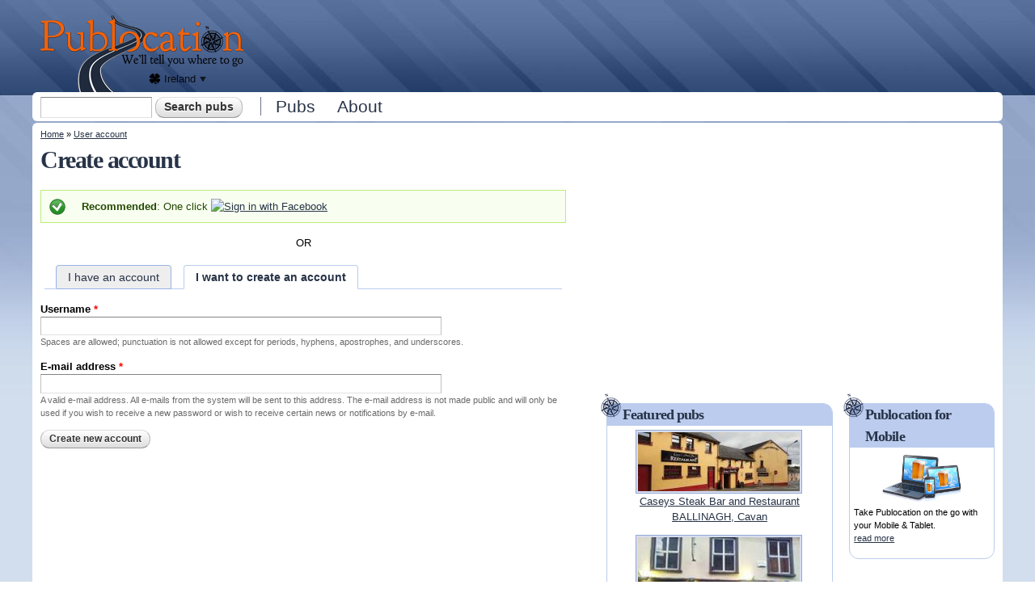

--- FILE ---
content_type: text/html; charset=utf-8
request_url: https://ie.publocation.com/user/register
body_size: 8973
content:
<!DOCTYPE html PUBLIC "-//W3C//DTD XHTML+RDFa 1.0//EN"
  "http://www.w3.org/MarkUp/DTD/xhtml-rdfa-1.dtd">
<html xmlns="http://www.w3.org/1999/xhtml" xml:lang="en" version="XHTML+RDFa 1.0" dir="ltr"
  xmlns:content="http://purl.org/rss/1.0/modules/content/"
  xmlns:dc="http://purl.org/dc/terms/"
  xmlns:foaf="http://xmlns.com/foaf/0.1/"
  xmlns:og="http://ogp.me/ns#"
  xmlns:rdfs="http://www.w3.org/2000/01/rdf-schema#"
  xmlns:sioc="http://rdfs.org/sioc/ns#"
  xmlns:sioct="http://rdfs.org/sioc/types#"
  xmlns:skos="http://www.w3.org/2004/02/skos/core#"
  xmlns:xsd="http://www.w3.org/2001/XMLSchema#">
<head profile="http://www.w3.org/1999/xhtml/vocab">
  <meta http-equiv="Content-Type" content="text/html; charset=utf-8" />
<link href="https://ie.publocation.com/sites/all/themes/custom/publ/images/icons/apple-touch-icon.png" rel="apple-touch-icon" sizes="180x180" />
<link href="https://ie.publocation.com/sites/all/themes/custom/publ/images/icons/favicon-32x32.png" rel="icon" sizes="32x32" type="image/png" />
<link href="https://ie.publocation.com/sites/all/themes/custom/publ/images/icons/favicon-16x16.png" rel="icon" sizes="16x16" type="image/png" />
<link href="https://ie.publocation.com/sites/all/themes/custom/publ/images/icons/site.webmanifest" rel="manifest" />
<link href="https://ie.publocation.com/sites/all/themes/custom/publ/images/icons/safari-pinned-tab.svg" rel="mask-icon" color="#17212d" />
<link href="https://ie.publocation.com/sites/all/themes/custom/publ/images/icons/favicon.ico" rel="shortcut icon" />
<meta name="msapplication-TileColor" content="#da532c" />
<meta name="msapplication-config" content="https://ie.publocation.com/sites/all/themes/custom/publ/images/icons/browserconfig.xml" />
<meta name="theme-color" content="#ffffff" />
<meta name="viewport" content="width=device-width, initial-scale=1, maximum-scale=1, minimum-scale=1, user-scalable=no" />
<meta name="generator" content="Drupal 7 (https://www.drupal.org)" />
<link rel="canonical" href="https://ie.publocation.com/user/register" />
<link rel="shortlink" href="https://ie.publocation.com/user/register" />
<script async src="//pagead2.googlesyndication.com/pagead/js/adsbygoogle.js"></script>
<script>
  (adsbygoogle = window.adsbygoogle || []).push({
    google_ad_client: "ca-pub-2556951923819248",
    enable_page_level_ads: true
  });
</script>  <title>Create account | Publocation</title>
  <link type="text/css" rel="stylesheet" href="https://ie.publocation.com/sites/ie.publocation.com/files/css/css_xE-rWrJf-fncB6ztZfd2huxqgxu4WO-qwma6Xer30m4.css" media="all" />
<link type="text/css" rel="stylesheet" href="https://ie.publocation.com/sites/ie.publocation.com/files/css/css_8awWtWi8jKHYTkQMGwu4EsReAKjc3QXl2cQ9IDZSsoM.css" media="all" />
<link type="text/css" rel="stylesheet" href="https://ie.publocation.com/sites/ie.publocation.com/files/css/css_BP7JWVr3cUtQHmc5dJwMU7AY0py9TrZUkxl-ouZrQOM.css" media="all" />
<link type="text/css" rel="stylesheet" href="https://ie.publocation.com/sites/ie.publocation.com/files/css/css_3sxBXiU_JnoqyTjC_mrYKU1KjUJajtZy5LiaBvKnZPI.css" media="all" />

<!--[if (lt IE 9)&(!IEMobile)]>
<link type="text/css" rel="stylesheet" href="https://ie.publocation.com/sites/ie.publocation.com/files/css/css_iIZeBDhYaaBFq8ngrrRw5dRvDcT5IDR9BZ4_NsZzV2w.css" media="all" />
<![endif]-->

<!--[if gte IE 9]><!-->
<link type="text/css" rel="stylesheet" href="https://ie.publocation.com/sites/ie.publocation.com/files/css/css_Hoh3GSxgWPK3_D4lHKisOC1dOqRg03ZgNYNuwU_QJNE.css" media="all" />
<!--<![endif]-->
  <script type="text/javascript" src="//ajax.googleapis.com/ajax/libs/jquery/1.12.4/jquery.min.js"></script>
<script type="text/javascript">
<!--//--><![CDATA[//><!--
window.jQuery || document.write("<script src='/sites/all/modules/contrib/jquery_update/replace/jquery/1.12/jquery.min.js'>\x3C/script>")
//--><!]]>
</script>
<script type="text/javascript" src="https://ie.publocation.com/sites/ie.publocation.com/files/js/js_GOikDsJOX04Aww72M-XK1hkq4qiL_1XgGsRdkL0XlDo.js"></script>
<script type="text/javascript" src="https://ie.publocation.com/sites/ie.publocation.com/files/js/js_WwwX68M9x5gJGdauMeCoSQxOzb1Ebju-30k5FFWQeH0.js"></script>
<script type="text/javascript" src="https://ie.publocation.com/sites/ie.publocation.com/files/js/js_Mp77BuXFBgsRKAHu7fNphM380nE-z6w7KHMk-u4kObc.js"></script>
<script type="text/javascript" src="https://ie.publocation.com/sites/ie.publocation.com/files/js/js_HwfznvnP9PtjGTaS5T4PbFtT1qjt4cWYSjG_5aaB64g.js"></script>
<script type="text/javascript">
<!--//--><![CDATA[//><!--
(function ($) {
$(function() {
  $("#publoc-mobile-info").expander({slicePoint: 57, expandPrefix: "<br />"});
});
})(jQuery);
//--><!]]>
</script>
<script type="text/javascript" src="https://ie.publocation.com/sites/ie.publocation.com/files/js/js_waP91NpgGpectm_6Y2XDEauLJ8WCSCBKmmA87unpp2E.js"></script>
<script type="text/javascript" src="https://www.googletagmanager.com/gtag/js?id=UA-7494542-3"></script>
<script type="text/javascript">
<!--//--><![CDATA[//><!--
window.google_analytics_uacct = "UA-7494542-3";window.dataLayer = window.dataLayer || [];function gtag(){dataLayer.push(arguments)};gtag("js", new Date());gtag("set", "developer_id.dMDhkMT", true);gtag("config", "UA-7494542-3", {"groups":"default"});gtag("config", "G-K05Z5WRDSF", {"groups":"default"});
//--><!]]>
</script>
<script type="text/javascript" src="https://ie.publocation.com/sites/ie.publocation.com/files/js/js_-oEDdwe4XpUqUj4W0KJs96ENaXIrGvjBvIP-WYYBi54.js"></script>
<script type="text/javascript" src="https://ie.publocation.com/sites/ie.publocation.com/files/js/js_ANK6Q2tYLMz0cFj9OszNvPZBfXxksL0q20zGfuvKk4M.js"></script>
<script type="text/javascript" src="https://ie.publocation.com/sites/ie.publocation.com/files/js/js_43n5FBy8pZxQHxPXkf-sQF7ZiacVZke14b0VlvSA554.js"></script>
<script type="text/javascript">
<!--//--><![CDATA[//><!--
jQuery.extend(Drupal.settings, {"basePath":"\/","pathPrefix":"","setHasJsCookie":0,"ajaxPageState":{"theme":"publ","theme_token":"H6QVVtj4kYzdw2SKeUCSjQJD2gp1t53kZjljkQa8rDU","js":{"0":1,"\/\/ajax.googleapis.com\/ajax\/libs\/jquery\/1.12.4\/jquery.min.js":1,"1":1,"misc\/jquery-extend-3.4.0.js":1,"misc\/jquery-html-prefilter-3.5.0-backport.js":1,"misc\/jquery.once.js":1,"misc\/drupal.js":1,"sites\/all\/modules\/contrib\/jquery_update\/js\/jquery_browser.js":1,"sites\/all\/modules\/contrib\/jquery_update\/replace\/ui\/external\/jquery.cookie.js":1,"misc\/form-single-submit.js":1,"sites\/all\/modules\/contrib\/entityreference\/js\/entityreference.js":1,"sites\/all\/modules\/contrib\/comment_notify\/comment_notify.js":1,"sites\/all\/libraries\/colorbox\/jquery.colorbox-min.js":1,"sites\/all\/modules\/contrib\/colorbox\/js\/colorbox.js":1,"sites\/all\/modules\/contrib\/colorbox\/styles\/default\/colorbox_style.js":1,"sites\/all\/modules\/contrib\/colorbox\/js\/colorbox_load.js":1,"sites\/all\/modules\/custom\/publoc\/js\/publoc.js":1,"sites\/all\/modules\/custom\/publoc\/js\/jquery.expander.min.js":1,"sites\/all\/modules\/contrib\/logintoboggan\/logintoboggan.unifiedlogin.js":1,"sites\/all\/modules\/contrib\/antibot\/js\/antibot.js":1,"2":1,"sites\/all\/modules\/contrib\/google_analytics\/googleanalytics.js":1,"https:\/\/www.googletagmanager.com\/gtag\/js?id=UA-7494542-3":1,"3":1,"sites\/all\/modules\/contrib\/extlink\/js\/extlink.js":1,"sites\/all\/themes\/custom\/publ\/js\/responsive-nav.min.js":1,"sites\/all\/themes\/omega\/omega\/js\/jquery.formalize.js":1,"sites\/all\/themes\/omega\/omega\/js\/omega-mediaqueries.js":1},"css":{"modules\/system\/system.base.css":1,"modules\/system\/system.menus.css":1,"modules\/system\/system.messages.css":1,"modules\/system\/system.theme.css":1,"modules\/comment\/comment.css":1,"modules\/field\/theme\/field.css":1,"sites\/all\/modules\/contrib\/logintoboggan\/logintoboggan.css":1,"modules\/node\/node.css":1,"modules\/search\/search.css":1,"modules\/user\/user.css":1,"sites\/all\/modules\/contrib\/extlink\/css\/extlink.css":1,"sites\/all\/modules\/contrib\/views\/css\/views.css":1,"sites\/all\/modules\/contrib\/comment_notify\/comment_notify.css":1,"sites\/all\/modules\/contrib\/colorbox\/styles\/default\/colorbox_style.css":1,"sites\/all\/modules\/contrib\/ctools\/css\/ctools.css":1,"sites\/all\/modules\/contrib\/adsense\/css\/adsense.css":1,"sites\/all\/modules\/contrib\/widgets\/widgets.css":1,"sites\/all\/themes\/omega\/alpha\/css\/alpha-reset.css":1,"sites\/all\/themes\/omega\/alpha\/css\/alpha-mobile.css":1,"sites\/all\/themes\/omega\/alpha\/css\/alpha-alpha.css":1,"sites\/all\/themes\/omega\/omega\/css\/formalize.css":1,"sites\/all\/themes\/omega\/omega\/css\/omega-text.css":1,"sites\/all\/themes\/omega\/omega\/css\/omega-branding.css":1,"sites\/all\/themes\/omega\/omega\/css\/omega-menu.css":1,"sites\/all\/themes\/omega\/omega\/css\/omega-forms.css":1,"sites\/all\/themes\/omega\/omega\/css\/omega-visuals.css":1,"sites\/all\/themes\/custom\/publ\/css\/global.css":1,"ie::normal::sites\/all\/themes\/custom\/publ\/css\/publ-alpha-default.css":1,"ie::normal::sites\/all\/themes\/custom\/publ\/css\/publ-alpha-default-normal.css":1,"ie::normal::sites\/all\/themes\/omega\/alpha\/css\/grid\/alpha_default\/normal\/alpha-default-normal-12.css":1,"narrow::sites\/all\/themes\/custom\/publ\/css\/publ-alpha-default.css":1,"narrow::sites\/all\/themes\/custom\/publ\/css\/publ-alpha-default-narrow.css":1,"sites\/all\/themes\/omega\/alpha\/css\/grid\/alpha_default\/narrow\/alpha-default-narrow-12.css":1,"normal::sites\/all\/themes\/custom\/publ\/css\/publ-alpha-default.css":1,"normal::sites\/all\/themes\/custom\/publ\/css\/publ-alpha-default-normal.css":1,"sites\/all\/themes\/omega\/alpha\/css\/grid\/alpha_default\/normal\/alpha-default-normal-12.css":1,"wide::sites\/all\/themes\/custom\/publ\/css\/publ-alpha-default.css":1,"wide::sites\/all\/themes\/custom\/publ\/css\/publ-alpha-default-wide.css":1,"sites\/all\/themes\/omega\/alpha\/css\/grid\/alpha_default\/wide\/alpha-default-wide-12.css":1}},"admin_menu":{"suppress":1},"colorbox":{"opacity":"0.85","current":"{current} of {total}","previous":"\u00ab Prev","next":"Next \u00bb","close":"Close","maxWidth":"98%","maxHeight":"98%","fixed":true,"mobiledetect":true,"mobiledevicewidth":"480px","file_public_path":"\/sites\/ie.publocation.com\/files","specificPagesDefaultValue":"admin*\nimagebrowser*\nimg_assist*\nimce*\nnode\/add\/*\nnode\/*\/edit\nprint\/*\nprintpdf\/*\nsystem\/ajax\nsystem\/ajax\/*"},"antibot":{"forms":{"user-login":{"action":"\/user\/register","key":"ff38b4702d3f41a2363685dc7342ac13"},"user-register-form":{"action":"\/user\/register","key":"6301cdaaa385700776023ec651f28762"}}},"urlIsAjaxTrusted":{"\/user\/register":true},"LoginToboggan":{"unifiedLoginActiveForm":"register"},"googleanalytics":{"account":["UA-7494542-3","G-K05Z5WRDSF"],"trackOutbound":1,"trackMailto":1,"trackDownload":1,"trackDownloadExtensions":"7z|aac|arc|arj|asf|asx|avi|bin|csv|doc(x|m)?|dot(x|m)?|exe|flv|gif|gz|gzip|hqx|jar|jpe?g|js|mp(2|3|4|e?g)|mov(ie)?|msi|msp|pdf|phps|png|ppt(x|m)?|pot(x|m)?|pps(x|m)?|ppam|sld(x|m)?|thmx|qtm?|ra(m|r)?|sea|sit|tar|tgz|torrent|txt|wav|wma|wmv|wpd|xls(x|m|b)?|xlt(x|m)|xlam|xml|z|zip","trackColorbox":1},"extlink":{"extTarget":0,"extClass":"ext","extLabel":"(link is external)","extImgClass":0,"extIconPlacement":"append","extSubdomains":1,"extExclude":"","extInclude":"","extCssExclude":"","extCssExplicit":"","extAlert":0,"extAlertText":"This link will take you to an external web site. We are not responsible for their content.","mailtoClass":"mailto","mailtoLabel":"(link sends e-mail)","extUseFontAwesome":false},"omega":{"layouts":{"primary":"normal","order":["narrow","normal","wide"],"queries":{"narrow":"all and (min-width: 740px) and (min-device-width: 740px), (max-device-width: 800px) and (min-width: 740px) and (orientation:landscape)","normal":"all and (min-width: 980px) and (min-device-width: 980px), all and (max-device-width: 1024px) and (min-width: 1024px) and (orientation:landscape)","wide":"all and (min-width: 1220px)"}}}});
//--><!]]>
</script>
</head>
<body class="html not-front not-logged-in page-user page-user-register context-user"><div id="body-inner">
  <div id="skip-link">
    <a href="#main-content" class="element-invisible element-focusable">Skip to main content</a>
  </div>
  <div class="region region-page-top" id="region-page-top">
  <div class="region-inner region-page-top-inner">
      </div>
</div>  <div class="page clearfix" id="page">
      <header id="section-header" class="section section-header">
  <div id="zone-branding-wrapper" class="zone-wrapper zone-branding-wrapper clearfix">  
  <div id="zone-branding" class="zone zone-branding clearfix container-12">
    <div class="grid-12 region region-branding" id="region-branding">
  <div class="region-inner region-branding-inner">
        <div class="branding-data clearfix">
            <div class="logo-img">
        <a href="/" rel="home" title="Publocation"><img src="https://ie.publocation.com/sites/all/themes/custom/publ/images/publocation-logo.png" alt="Publocation" id="logo" /></a><a href="/" rel="home" title="Publocation"><img src="https://ie.publocation.com/sites/all/themes/custom/publ/images/publocation-logo-mobile.png" alt="Publocation" id="logo-mobile" /></a>      </div>
                        <hgroup class="site-name-slogan element-invisible">        
                                <h2 class="site-name element-invisible"><a href="/" title="Home">Publocation</a></h2>
                                        <h6 class="site-slogan element-invisible">We'll tell you where to go for every Irish pub.</h6>
              </hgroup>
          </div>
        <div class="block block-publoc block-publoc-cross-site-nav block-publoc-publoc-cross-site-nav odd block-without-title" id="block-publoc-publoc-cross-site-nav"><div class="block-inner-top"></div>
  <div class="block-inner clearfix">
                
    <div class="content clearfix">
      <p class="guide">Publocation in other countries:</p><span class="country ireland current-country"><a href="https://ie.publocation.com/" title="Click to see other countries where Publocation is available"><span class="country-name">Ireland</span><span class="drop-down"></span></a></span><ul class="cross-site-nav"><li class="country ireland active"><a href="https://ie.publocation.com/" title="Publocation Ireland, Hotels, Bars, Taverns and Pubs in Ireland">Ireland</a></li><li class="country australia"><a href="https://publocation.com.au/" title="Publocation Australia, Hotels, Bars, Taverns and Pubs in Australia">Australia</a></li><li class="country new-zealand"><a href="https://publocation.co.nz/" title="Publocation New Zealand, Hotels, Bars, Taverns and Pubs in New Zealand">New Zealand</a></li><li class="country united-kingdom"><a href="https://publocation.uk/" title="Publocation United Kingdom, Hotels, Bars, Taverns and Pubs in United Kingdom">United Kingdom</a></li></ul>    </div>
  </div>
</div><div class="block block-publoc block-publoc-mobile-search-icon block-publoc-publoc-mobile-search-icon even block-without-title" id="block-publoc-publoc-mobile-search-icon"><div class="block-inner-top"></div>
  <div class="block-inner clearfix">
                
    <div class="content clearfix">
      <img src="https://ie.publocation.com/sites/all/themes/custom/publ/images/search.png" alt="Search" id="publ-mobile-search-icon" />    </div>
  </div>
</div><div class="block block-boxes block-boxes-simple block-ad-header-728x90-9791219620 block-boxes-ad-header-728x90-9791219620 odd block-without-title" id="block-boxes-ad-header-728x90-9791219620"><div class="block-inner-top"></div>
  <div class="block-inner clearfix">
                
    <div class="content clearfix">
      <div class='adsense' style='width:728px;height:90px;'>
<script async src="//pagead2.googlesyndication.com/pagead/js/adsbygoogle.js"></script>
<!-- 728x90 -->
<ins class="adsbygoogle"
     style="display:inline-block;width:728px;height:90px"
     data-ad-client="ca-pub-2556951923819248"
     data-ad-slot="9791219620"></ins>
<script>
(adsbygoogle = window.adsbygoogle || []).push({});
</script>
</div>    </div>
  </div>
</div>  </div>
</div>  </div>
</div><div id="zone-menu-wrapper" class="zone-wrapper zone-menu-wrapper clearfix">  
  <div id="zone-menu" class="zone zone-menu clearfix container-12">
    <div class="grid-12 region region-menu" id="region-menu">
  <div class="region-inner region-menu-inner">
        <div class="block block-search block-form block-search-form odd block-without-title" id="block-search-form"><div class="block-inner-top"></div>
  <div class="block-inner clearfix">
                
    <div class="content clearfix">
      <form action="/user/register" method="post" id="search-block-form" accept-charset="UTF-8"><div><div class="container-inline">
      <h2 class="element-invisible">Search form</h2>
    <div class="form-item form-type-textfield form-item-search-block-form">
  <label class="element-invisible" for="edit-search-block-form--2">Search </label>
 <input title="Enter the terms you wish to search for." type="text" id="edit-search-block-form--2" name="search_block_form" value="" size="15" maxlength="128" class="form-text" />
</div>
<div class="form-actions form-wrapper" id="edit-actions--3"><input type="submit" id="edit-submit--3" name="op" value="Search pubs" class="form-submit" /></div><input type="hidden" name="form_build_id" value="form-Jseevpd3rEAYKmV8AF4n_sSSNduUfVbu1PoojyKon0c" />
<input type="hidden" name="form_id" value="search_block_form" />
</div>
</div></form>    </div>
  </div>
</div><div class="block block-system block-menu block-main-menu block-system-main-menu even block-without-title" id="block-system-main-menu"><div class="block-inner-top"></div>
  <div class="block-inner clearfix">
                
    <div class="content clearfix">
      <ul class="menu"><li class="first leaf"><a href="/pubs" title="Australian bars, hotels, pubs and taverns by location">Pubs</a></li>
<li class="last leaf"><a href="/about" title="About PubLocation, your guide to Irish hotels">About</a></li>
</ul>    </div>
  </div>
</div>  </div>
</div>
  </div>
</div></header>    
      <section id="section-content" class="section section-content">
  <div id="zone-content-wrapper" class="zone-wrapper zone-content-wrapper clearfix">  
  <div id="zone-content" class="zone zone-content clearfix container-12">    
          <div id="breadcrumb" class="grid-12"><h2 class="element-invisible">You are here</h2><div class="breadcrumb"><a href="/">Home</a> » <a href="/user?current=user/register">User account</a></div></div>
        
        <div class="grid-7 region region-content" id="region-content">
  <div class="region-inner region-content-inner">
    <a id="main-content"></a>
                <h1 class="title" id="page-title">Create account</h1>
                        <div class="block block-system block-main block-system-main odd block-without-title" id="block-system-main"><div class="block-inner-top"></div>
  <div class="block-inner clearfix">
                
    <div class="content clearfix">
      <div class="toboggan-unified register"><div id="publoc-login-fb-recommended"><div class="messages status"><strong>Recommended</strong>: One click <a  class="facebook-action-connect" rel="nofollow" href="https://www.facebook.com/v21.0/dialog/oauth?client_id=1588185681440301&redirect_uri=https%3A//ie.publocation.com/fboauth/connect&state=a%3A0%3A%7B%7D&scope=email"><img src="https://www.facebook.com/images/fbconnect/login-buttons/connect_light_medium_short.gif" alt="Sign in with Facebook" /></a></div><p>OR</p></div><div id="login-links"><ul class="tabs primary clearfix"><li><a href="/user" class="login-link" class="active" id="login-link">I have an account</a></li><li><a href="/user/register" class="login-link" id="register-link">I want to create an account</a></li></ul></div><div id="login-form"><noscript>
  <style>form.antibot { display: none !important; }</style>
  <div class="antibot-no-js antibot-message antibot-message-warning messages warning">
    You must have JavaScript enabled to use this form.  </div>
</noscript>
<form class="antibot" action="/antibot" method="post" id="user-login" accept-charset="UTF-8"><div><div class="form-item form-type-textfield form-item-name">
  <label for="edit-name">Username or e-mail address <span class="form-required" title="This field is required.">*</span></label>
 <input type="text" id="edit-name" name="name" value="" size="60" maxlength="60" class="form-text required" />
<div class="description">You may login with either your assigned username or your e-mail address.</div>
</div>
<div class="form-item form-type-password form-item-pass">
  <label for="edit-pass">Password <span class="form-required" title="This field is required.">*</span></label>
 <input type="password" id="edit-pass" name="pass" size="60" maxlength="128" class="form-text required" />
<div class="description">The password field is case sensitive.</div>
</div>
<div class="form-item form-type-checkbox form-item-persistent-login">
 <input type="checkbox" id="edit-persistent-login" name="persistent_login" value="1" class="form-checkbox" />  <label class="option" for="edit-persistent-login">Remember me </label>

</div>
<input type="hidden" name="form_build_id" value="form-stv_1_BNmzV2i_B9ScNLMSMGNNNUmaahkWjYKa0DIKw" />
<input type="hidden" name="form_id" value="user_login" />
<input type="hidden" name="antibot_key" value="" />
<div class="login-forgot"><a href="/user/password">Request new password</a></div><div class="form-actions form-wrapper" id="edit-actions"><input type="submit" id="edit-submit" name="op" value="Log in" class="form-submit" /></div><div id="publoc-socal-media-login"><div class="item-list"><h3>Or you can login with</h3><ul><li class="first last"><a  class="facebook-action-connect" rel="nofollow" href="https://www.facebook.com/v21.0/dialog/oauth?client_id=1588185681440301&redirect_uri=https%3A//ie.publocation.com/fboauth/connect&state=a%3A0%3A%7B%7D&scope=email"><img src="https://www.facebook.com/images/fbconnect/login-buttons/connect_light_medium_short.gif" alt="Sign in with Facebook" /></a></li></ul></div><p>We will never post without your permission.</p></div></div></form></div><div id="register-form"><noscript>
  <style>form.antibot { display: none !important; }</style>
  <div class="antibot-no-js antibot-message antibot-message-warning messages warning">
    You must have JavaScript enabled to use this form.  </div>
</noscript>
<form class="user-info-from-cookie antibot" enctype="multipart/form-data" action="/antibot" method="post" id="user-register-form" accept-charset="UTF-8"><div><div id="edit-account" class="form-wrapper"><div class="form-item form-type-textfield form-item-name">
  <label for="edit-name--2">Username <span class="form-required" title="This field is required.">*</span></label>
 <input class="username form-text required" type="text" id="edit-name--2" name="name" value="" size="60" maxlength="60" />
<div class="description">Spaces are allowed; punctuation is not allowed except for periods, hyphens, apostrophes, and underscores.</div>
</div>
<div class="form-item form-type-textfield form-item-mail">
  <label for="edit-mail">E-mail address <span class="form-required" title="This field is required.">*</span></label>
 <input type="text" id="edit-mail" name="mail" value="" size="60" maxlength="254" class="form-text required" />
<div class="description">A valid e-mail address. All e-mails from the system will be sent to this address. The e-mail address is not made public and will only be used if you wish to receive a new password or wish to receive certain news or notifications by e-mail.</div>
</div>
<input type="hidden" name="timezone" value="Europe/Dublin" />
</div><input type="hidden" name="form_build_id" value="form-rwsNqeDlHW1IfiaJgZWYP9-UW06JGqaclg5XmFD7pxs" />
<input type="hidden" name="form_id" value="user_register_form" />
<input type="hidden" name="antibot_key" value="" />
<div class="form-actions form-wrapper" id="edit-actions--2"><input type="submit" id="edit-submit--2" name="op" value="Create new account" class="form-submit" /></div></div></form></div></div>    </div>
  </div>
</div>      </div>
</div><aside class="grid-3 region region-sidebar-first" id="region-sidebar-first">
  <div class="region-inner region-sidebar-first-inner">
    <div class="block block-boxes block-boxes-simple block-ad-sidebar-336x280-7982090645 block-boxes-ad-sidebar-336x280-7982090645 odd block-without-title" id="block-boxes-ad-sidebar-336x280-7982090645"><div class="block-inner-top"></div>
  <div class="block-inner clearfix">
                
    <div class="content clearfix">
      <div class='adsense' style='width:336px;height:280px;'>
<script async src="//pagead2.googlesyndication.com/pagead/js/adsbygoogle.js"></script>
<!-- 336x280 -->
<ins class="adsbygoogle"
     style="display:inline-block;width:336px;height:280px"
     data-ad-client="ca-pub-2556951923819248"
     data-ad-slot="7982090645"></ins>
<script>
(adsbygoogle = window.adsbygoogle || []).push({});
</script>
</div>    </div>
  </div>
</div><section class="block block-views block-featured-pubs-sidebar-block block-views-featured-pubs-sidebar-block even" id="block-views-featured-pubs-sidebar-block"><div class="block-inner-top"></div>
  <div class="block-inner clearfix">
              <h2 class="block-title">Featured pubs</h2>
            
    <div class="content clearfix">
      <div class="view view-featured-pubs view-id-featured_pubs view-display-id-sidebar_block featured-and-nearby-pubs-view view-dom-id-c9a212d6215123ff961aceec813790f9">
        
  
  
      <div class="view-content">
        <div class="views-row views-row-1 views-row-odd views-row-first">
      
  <div class="views-field views-field-field-pub-images">        <div class="field-content publocation-image-href"><a href="/pubs/cavan/ballinagh/caseys-steak-bar-and-restaurant"><img typeof="foaf:Image" src="https://ie.publocation.com/sites/ie.publocation.com/files/styles/thumbnail/public/pub-images/caseys-steak-bar-and-restaurant-11038.jpg?itok=qgoWzarj" width="200" height="73" alt="Caseys Steak Bar and Restaurant - image 1" title="Caseys Steak Bar and Restaurant - image 1" /></a></div>  </div>  
  <div class="views-field views-field-title">        <span class="field-content"><a href="/pubs/cavan/ballinagh/caseys-steak-bar-and-restaurant">Caseys Steak Bar and Restaurant<br />BALLINAGH, Cavan</a></span>  </div>  </div>
  <div class="views-row views-row-2 views-row-even views-row-last">
      
  <div class="views-field views-field-field-pub-images">        <div class="field-content publocation-image-href"><a href="/pubs/cork/cloyne/hartys-bar"><img typeof="foaf:Image" src="https://ie.publocation.com/sites/ie.publocation.com/files/styles/thumbnail/public/pub-images/hartys-bar-11911.jpg?itok=sR-WcfZx" width="200" height="150" alt="Hartys Bar - image 1" title="Hartys Bar - image 1" /></a></div>  </div>  
  <div class="views-field views-field-title">        <span class="field-content"><a href="/pubs/cork/cloyne/hartys-bar">Hartys Bar<br />CLOYNE, Cork</a></span>  </div>  </div>
    </div>
  
  
  
  
  
  
</div>    </div>
  </div>
</section><section class="block block-publoc block-publoc-sidebar-social-media block-publoc-publoc-sidebar-social-media odd" id="block-publoc-publoc-sidebar-social-media"><div class="block-inner-top"></div>
  <div class="block-inner clearfix">
              <h2 class="block-title">Follow Publocation</h2>
            
    <div class="content clearfix">
      <p>Follow <strong><em>Publocation</em></strong> to keep up-to-date with all the latest Pub news!</p><ul><li><a href="https://www.facebook.com/PublocationIE" title="PublocationIE on Facebook" target="_blank"><img src="/sites/all/modules/custom/publoc/images/bottle-cap-facebook.png" alt="PublocationIE on Facebook" width="75" height="75" /></a></li><li><a href="https://twitter.com/PublocationIE" title="PublocationIE on Twitter" target="_blank"><img src="/sites/all/modules/custom/publoc/images/bottle-cap-twitter.png" alt="PublocationIE on Twitter" width="75" height="75" /></a><a href="https://twitter.com/PublocationIE" class="twitter-follow-button" data-show-count="false" data-show-screen-name="false" data-width="75px">Follow @PublocationIE</a>
<script>!function(d,s,id){var js,fjs=d.getElementsByTagName(s)[0],p=/^http:/.test(d.location)?"http":"https";if(!d.getElementById(id)){js=d.createElement(s);js.id=id;js.src=p+"://platform.twitter.com/widgets.js";fjs.parentNode.insertBefore(js,fjs);}}(document, "script", "twitter-wjs");</script></li></ul>    </div>
  </div>
</section>  </div>
</aside><aside class="grid-2 region region-sidebar-second" id="region-sidebar-second">
  <div class="region-inner region-sidebar-second-inner">
    <section class="block block-publoc block-publoc-sidebar-mobile-info block-publoc-publoc-sidebar-mobile-info odd" id="block-publoc-publoc-sidebar-mobile-info"><div class="block-inner-top"></div>
  <div class="block-inner clearfix">
              <h2 class="block-title">Publocation for Mobile</h2>
            
    <div class="content clearfix">
      <div id="publoc-mobile-any-device"><img src="/sites/all/modules/custom/publoc/images/any-device.jpg"/></div><div id="publoc-mobile-info"><p>Take Publocation on the go with your Mobile &amp; Tablet.</p><p>Publocation works great when you're mobile. Same site, but optimised for mobile including "<a href="/pubs/near-me">Pubs near me</a>" and an easy access "App".</p><p>It's simple, just access Publocation from your mobile device!</p><div>    </div>
  </div>
</section>  </div>
</aside>  </div>
</div><div id="zone-postscript-wrapper" class="zone-wrapper zone-postscript-wrapper clearfix">  
  <div id="zone-postscript" class="zone zone-postscript clearfix container-12">
    <div class="grid-3 region region-postscript-first" id="region-postscript-first">
  <div class="region-inner region-postscript-first-inner">
    <section class="block block-views block-featured-pubs-footer-block block-views-featured-pubs-footer-block odd" id="block-views-featured-pubs-footer-block"><div class="block-inner-top"></div>
  <div class="block-inner clearfix">
              <h2 class="block-title">Featured pub</h2>
            
    <div class="content clearfix">
      <div class="view view-featured-pubs view-id-featured_pubs view-display-id-footer_block featured-and-nearby-pubs-view view-dom-id-b0b4d705793ab6f40af8411793671cdb">
        
  
  
      <div class="view-content">
        <div class="views-row views-row-1 views-row-odd views-row-first views-row-last">
      
  <div class="views-field views-field-field-pub-images">        <div class="field-content publocation-image-href"><a href="/pubs/galway/tuam/the-snug"><img typeof="foaf:Image" src="https://ie.publocation.com/sites/ie.publocation.com/files/styles/thumbnail/public/pub-images/the-snug-19390.jpg?itok=FUauPXXe" width="200" height="101" alt="The Snug - image 1" title="The Snug - image 1" /></a></div>  </div>  
  <div class="views-field views-field-title">        <span class="field-content"><a href="/pubs/galway/tuam/the-snug">The Snug<br />TUAM, Galway</a></span>  </div>  </div>
    </div>
  
  
  
  
  
  
</div>    </div>
  </div>
</section><div class="block block-boxes block-boxes-simple block-ad-footer-180x90-6471363366 block-boxes-ad-footer-180x90-6471363366 even block-without-title" id="block-boxes-ad-footer-180x90-6471363366"><div class="block-inner-top"></div>
  <div class="block-inner clearfix">
                
    <div class="content clearfix">
      <div class='adsense' style='width:180px;height:90px;'>
<script async src="//pagead2.googlesyndication.com/pagead/js/adsbygoogle.js"></script>
<!-- 180x90 -->
<ins class="adsbygoogle"
     style="display:inline-block;width:180px;height:90px"
     data-ad-client="ca-pub-2556951923819248"
     data-ad-slot="6471363366"></ins>
<script>
(adsbygoogle = window.adsbygoogle || []).push({});
</script>
</div>    </div>
  </div>
</div>  </div>
</div><div class="grid-3 region region-postscript-second" id="region-postscript-second">
  <div class="region-inner region-postscript-second-inner">
    <section class="block block-publoc block-publoc-social-timeline-twitter block-publoc-publoc-social-timeline-twitter odd" id="block-publoc-publoc-social-timeline-twitter"><div class="block-inner-top"></div>
  <div class="block-inner clearfix">
              <h2 class="block-title">Publocation on Twitter</h2>
            
    <div class="content clearfix">
      <a class="twitter-timeline" data-dnt="true" data-theme="light" href="https://twitter.com/PublocationIE?ref_src=twsrc%5Etfw">Tweets by PublocationIE</a> <script async src="https://platform.twitter.com/widgets.js" charset="utf-8"></script>    </div>
  </div>
</section>  </div>
</div><div class="grid-3 region region-postscript-third" id="region-postscript-third">
  <div class="region-inner region-postscript-third-inner">
    <section class="block block-widgets block-s-facebook-like-box block-widgets-s-facebook-like-box odd" id="block-widgets-s-facebook-like-box"><div class="block-inner-top"></div>
  <div class="block-inner clearfix">
              <h2 class="block-title">Publocation on Facebook</h2>
            
    <div class="content clearfix">
      <script>
if (!document.getElementById("fb-root")) {
  fb_root = document.createElement("div");
  fb_root.id = "fb-root";
  document.body.insertBefore(fb_root,document.body.firstChild);
  (function(d, s, id) {
    var js, fjs = d.getElementsByTagName(s)[0];
    if (d.getElementById(id)) {return;}
    js = d.createElement(s); js.id = id;
    js.src = "//connect.facebook.net/en_US/all.js#xfbml=1";
    fjs.parentNode.insertBefore(js, fjs);
  }(document, "script", "facebook-jssdk"));
}</script><div class="fb-like-box" data-href="http://www.facebook.com/PublocationIE" data-width="292" data-height="375" data-colorscheme="light" data-border-color="none" data-show-faces="false" data-stream="true" data-header="false"></div>    </div>
  </div>
</section>  </div>
</div><div class="grid-3 region region-postscript-fourth" id="region-postscript-fourth">
  <div class="region-inner region-postscript-fourth-inner">
    <section class="block block-boxes block-boxes-simple block-publoc-footer-about-publocation block-boxes-publoc-footer-about-publocation odd" id="block-boxes-publoc-footer-about-publocation"><div class="block-inner-top"></div>
  <div class="block-inner clearfix">
              <h2 class="block-title">About Publocation</h2>
            
    <div class="content clearfix">
      <div id='boxes-box-publoc_footer_about_publocation' class='boxes-box'><div class="boxes-box-content"><p>Publocation is a site dedicated to the Hotel industry, its employees, patrons, travellers and those just interested in all things "Pubs". <a href="/about" title="About Publocation" rel="nofollow">See more about Pubs and Publocation here</a>.</p>
</div></div>    </div>
  </div>
</section><div class="block block-boxes block-boxes-simple block-ad-footer-180x90-5173032323 block-boxes-ad-footer-180x90-5173032323 even block-without-title" id="block-boxes-ad-footer-180x90-5173032323"><div class="block-inner-top"></div>
  <div class="block-inner clearfix">
                
    <div class="content clearfix">
      <div class='adsense' style='width:180px;height:90px;'>
<script async src="//pagead2.googlesyndication.com/pagead/js/adsbygoogle.js"></script>
<!-- 180x90 -->
<ins class="adsbygoogle"
     style="display:inline-block;width:180px;height:90px"
     data-ad-client="ca-pub-2556951923819248"
     data-ad-slot="5173032323"></ins>
<script>
(adsbygoogle = window.adsbygoogle || []).push({});
</script>
</div>    </div>
  </div>
</div><div class="block block-menu block-menu-footer-menu block-menu-menu-footer-menu odd block-without-title" id="block-menu-menu-footer-menu"><div class="block-inner-top"></div>
  <div class="block-inner clearfix">
                
    <div class="content clearfix">
      <ul class="menu"><li class="first leaf"><a href="/" title="PubLocation home page">Home</a></li>
<li class="leaf"><a href="/pubs" title="Pubs, hotels, bars and taverns Australia wide, by location">Pubs</a></li>
<li class="leaf"><a href="/about" title="About PubLocation, your guide to New Zealand hotels">About Publocation</a></li>
<li class="leaf"><a href="/privacy-policy">Privacy policy</a></li>
<li class="last leaf"><a href="/contact-us">Contact Publocation</a></li>
</ul>    </div>
  </div>
</div><div id="plexitynet-design" style="bottom:-30px; right:-10px; position:absolute; height:20px; width:50px; text-align:left; font-family:Arial,Helvetica,sans-serif; font-size:10px; line-height:8px; z-index:1000;"><a href="https://plexitynet.com.au/" title="Site by PlexityNet - Gold Coast Australia Drupal Developers" rel="nofollow" style="border:none; text-decoration:none; color:#711f1a;" onclick="window.open(this.href);return false;" onkeypress="window.open(this.href);return false;">design</a></div>  </div>
</div>  </div>
</div></section>    
  
  </div>  <div class="region region-page-bottom" id="region-page-bottom">
  <div class="region-inner region-page-bottom-inner">
      </div>
</div><script type="text/javascript">
<!--//--><![CDATA[//><!--
var nav = responsiveNav("#block-system-main-menu");
//--><!]]>
</script>
</div></body>
</html>

--- FILE ---
content_type: text/html; charset=utf-8
request_url: https://ie.publocation.com/user/register
body_size: 8706
content:
<!DOCTYPE html PUBLIC "-//W3C//DTD XHTML+RDFa 1.0//EN"
  "http://www.w3.org/MarkUp/DTD/xhtml-rdfa-1.dtd">
<html xmlns="http://www.w3.org/1999/xhtml" xml:lang="en" version="XHTML+RDFa 1.0" dir="ltr"
  xmlns:content="http://purl.org/rss/1.0/modules/content/"
  xmlns:dc="http://purl.org/dc/terms/"
  xmlns:foaf="http://xmlns.com/foaf/0.1/"
  xmlns:og="http://ogp.me/ns#"
  xmlns:rdfs="http://www.w3.org/2000/01/rdf-schema#"
  xmlns:sioc="http://rdfs.org/sioc/ns#"
  xmlns:sioct="http://rdfs.org/sioc/types#"
  xmlns:skos="http://www.w3.org/2004/02/skos/core#"
  xmlns:xsd="http://www.w3.org/2001/XMLSchema#">
<head profile="http://www.w3.org/1999/xhtml/vocab">
  <meta http-equiv="Content-Type" content="text/html; charset=utf-8" />
<link href="https://ie.publocation.com/sites/all/themes/custom/publ/images/icons/apple-touch-icon.png" rel="apple-touch-icon" sizes="180x180" />
<link href="https://ie.publocation.com/sites/all/themes/custom/publ/images/icons/favicon-32x32.png" rel="icon" sizes="32x32" type="image/png" />
<link href="https://ie.publocation.com/sites/all/themes/custom/publ/images/icons/favicon-16x16.png" rel="icon" sizes="16x16" type="image/png" />
<link href="https://ie.publocation.com/sites/all/themes/custom/publ/images/icons/site.webmanifest" rel="manifest" />
<link href="https://ie.publocation.com/sites/all/themes/custom/publ/images/icons/safari-pinned-tab.svg" rel="mask-icon" color="#17212d" />
<link href="https://ie.publocation.com/sites/all/themes/custom/publ/images/icons/favicon.ico" rel="shortcut icon" />
<meta name="msapplication-TileColor" content="#da532c" />
<meta name="msapplication-config" content="https://ie.publocation.com/sites/all/themes/custom/publ/images/icons/browserconfig.xml" />
<meta name="theme-color" content="#ffffff" />
<meta name="viewport" content="width=device-width, initial-scale=1, maximum-scale=1, minimum-scale=1, user-scalable=no" />
<meta name="generator" content="Drupal 7 (https://www.drupal.org)" />
<link rel="canonical" href="https://ie.publocation.com/user/register" />
<link rel="shortlink" href="https://ie.publocation.com/user/register" />
<script async src="//pagead2.googlesyndication.com/pagead/js/adsbygoogle.js"></script>
<script>
  (adsbygoogle = window.adsbygoogle || []).push({
    google_ad_client: "ca-pub-2556951923819248",
    enable_page_level_ads: true
  });
</script>  <title>Create account | Publocation</title>
  <link type="text/css" rel="stylesheet" href="https://ie.publocation.com/sites/ie.publocation.com/files/css/css_xE-rWrJf-fncB6ztZfd2huxqgxu4WO-qwma6Xer30m4.css" media="all" />
<link type="text/css" rel="stylesheet" href="https://ie.publocation.com/sites/ie.publocation.com/files/css/css_8awWtWi8jKHYTkQMGwu4EsReAKjc3QXl2cQ9IDZSsoM.css" media="all" />
<link type="text/css" rel="stylesheet" href="https://ie.publocation.com/sites/ie.publocation.com/files/css/css_BP7JWVr3cUtQHmc5dJwMU7AY0py9TrZUkxl-ouZrQOM.css" media="all" />
<link type="text/css" rel="stylesheet" href="https://ie.publocation.com/sites/ie.publocation.com/files/css/css_3sxBXiU_JnoqyTjC_mrYKU1KjUJajtZy5LiaBvKnZPI.css" media="all" />

<!--[if (lt IE 9)&(!IEMobile)]>
<link type="text/css" rel="stylesheet" href="https://ie.publocation.com/sites/ie.publocation.com/files/css/css_iIZeBDhYaaBFq8ngrrRw5dRvDcT5IDR9BZ4_NsZzV2w.css" media="all" />
<![endif]-->

<!--[if gte IE 9]><!-->
<link type="text/css" rel="stylesheet" href="https://ie.publocation.com/sites/ie.publocation.com/files/css/css_Hoh3GSxgWPK3_D4lHKisOC1dOqRg03ZgNYNuwU_QJNE.css" media="all" />
<!--<![endif]-->
  <script type="text/javascript" src="//ajax.googleapis.com/ajax/libs/jquery/1.12.4/jquery.min.js"></script>
<script type="text/javascript">
<!--//--><![CDATA[//><!--
window.jQuery || document.write("<script src='/sites/all/modules/contrib/jquery_update/replace/jquery/1.12/jquery.min.js'>\x3C/script>")
//--><!]]>
</script>
<script type="text/javascript" src="https://ie.publocation.com/sites/ie.publocation.com/files/js/js_GOikDsJOX04Aww72M-XK1hkq4qiL_1XgGsRdkL0XlDo.js"></script>
<script type="text/javascript" src="https://ie.publocation.com/sites/ie.publocation.com/files/js/js_WwwX68M9x5gJGdauMeCoSQxOzb1Ebju-30k5FFWQeH0.js"></script>
<script type="text/javascript" src="https://ie.publocation.com/sites/ie.publocation.com/files/js/js_Mp77BuXFBgsRKAHu7fNphM380nE-z6w7KHMk-u4kObc.js"></script>
<script type="text/javascript" src="https://ie.publocation.com/sites/ie.publocation.com/files/js/js_HwfznvnP9PtjGTaS5T4PbFtT1qjt4cWYSjG_5aaB64g.js"></script>
<script type="text/javascript">
<!--//--><![CDATA[//><!--
(function ($) {
$(function() {
  $("#publoc-mobile-info").expander({slicePoint: 57, expandPrefix: "<br />"});
});
})(jQuery);
//--><!]]>
</script>
<script type="text/javascript" src="https://ie.publocation.com/sites/ie.publocation.com/files/js/js_waP91NpgGpectm_6Y2XDEauLJ8WCSCBKmmA87unpp2E.js"></script>
<script type="text/javascript" src="https://www.googletagmanager.com/gtag/js?id=UA-7494542-3"></script>
<script type="text/javascript">
<!--//--><![CDATA[//><!--
window.google_analytics_uacct = "UA-7494542-3";window.dataLayer = window.dataLayer || [];function gtag(){dataLayer.push(arguments)};gtag("js", new Date());gtag("set", "developer_id.dMDhkMT", true);gtag("config", "UA-7494542-3", {"groups":"default"});gtag("config", "G-K05Z5WRDSF", {"groups":"default"});
//--><!]]>
</script>
<script type="text/javascript" src="https://ie.publocation.com/sites/ie.publocation.com/files/js/js_-oEDdwe4XpUqUj4W0KJs96ENaXIrGvjBvIP-WYYBi54.js"></script>
<script type="text/javascript" src="https://ie.publocation.com/sites/ie.publocation.com/files/js/js_ANK6Q2tYLMz0cFj9OszNvPZBfXxksL0q20zGfuvKk4M.js"></script>
<script type="text/javascript" src="https://ie.publocation.com/sites/ie.publocation.com/files/js/js_43n5FBy8pZxQHxPXkf-sQF7ZiacVZke14b0VlvSA554.js"></script>
<script type="text/javascript">
<!--//--><![CDATA[//><!--
jQuery.extend(Drupal.settings, {"basePath":"\/","pathPrefix":"","setHasJsCookie":0,"ajaxPageState":{"theme":"publ","theme_token":"H6QVVtj4kYzdw2SKeUCSjQJD2gp1t53kZjljkQa8rDU","js":{"0":1,"\/\/ajax.googleapis.com\/ajax\/libs\/jquery\/1.12.4\/jquery.min.js":1,"1":1,"misc\/jquery-extend-3.4.0.js":1,"misc\/jquery-html-prefilter-3.5.0-backport.js":1,"misc\/jquery.once.js":1,"misc\/drupal.js":1,"sites\/all\/modules\/contrib\/jquery_update\/js\/jquery_browser.js":1,"sites\/all\/modules\/contrib\/jquery_update\/replace\/ui\/external\/jquery.cookie.js":1,"misc\/form-single-submit.js":1,"sites\/all\/modules\/contrib\/entityreference\/js\/entityreference.js":1,"sites\/all\/modules\/contrib\/comment_notify\/comment_notify.js":1,"sites\/all\/libraries\/colorbox\/jquery.colorbox-min.js":1,"sites\/all\/modules\/contrib\/colorbox\/js\/colorbox.js":1,"sites\/all\/modules\/contrib\/colorbox\/styles\/default\/colorbox_style.js":1,"sites\/all\/modules\/contrib\/colorbox\/js\/colorbox_load.js":1,"sites\/all\/modules\/custom\/publoc\/js\/publoc.js":1,"sites\/all\/modules\/custom\/publoc\/js\/jquery.expander.min.js":1,"sites\/all\/modules\/contrib\/logintoboggan\/logintoboggan.unifiedlogin.js":1,"sites\/all\/modules\/contrib\/antibot\/js\/antibot.js":1,"2":1,"sites\/all\/modules\/contrib\/google_analytics\/googleanalytics.js":1,"https:\/\/www.googletagmanager.com\/gtag\/js?id=UA-7494542-3":1,"3":1,"sites\/all\/modules\/contrib\/extlink\/js\/extlink.js":1,"sites\/all\/themes\/custom\/publ\/js\/responsive-nav.min.js":1,"sites\/all\/themes\/omega\/omega\/js\/jquery.formalize.js":1,"sites\/all\/themes\/omega\/omega\/js\/omega-mediaqueries.js":1},"css":{"modules\/system\/system.base.css":1,"modules\/system\/system.menus.css":1,"modules\/system\/system.messages.css":1,"modules\/system\/system.theme.css":1,"modules\/comment\/comment.css":1,"modules\/field\/theme\/field.css":1,"sites\/all\/modules\/contrib\/logintoboggan\/logintoboggan.css":1,"modules\/node\/node.css":1,"modules\/search\/search.css":1,"modules\/user\/user.css":1,"sites\/all\/modules\/contrib\/extlink\/css\/extlink.css":1,"sites\/all\/modules\/contrib\/views\/css\/views.css":1,"sites\/all\/modules\/contrib\/comment_notify\/comment_notify.css":1,"sites\/all\/modules\/contrib\/colorbox\/styles\/default\/colorbox_style.css":1,"sites\/all\/modules\/contrib\/ctools\/css\/ctools.css":1,"sites\/all\/modules\/contrib\/adsense\/css\/adsense.css":1,"sites\/all\/modules\/contrib\/widgets\/widgets.css":1,"sites\/all\/themes\/omega\/alpha\/css\/alpha-reset.css":1,"sites\/all\/themes\/omega\/alpha\/css\/alpha-mobile.css":1,"sites\/all\/themes\/omega\/alpha\/css\/alpha-alpha.css":1,"sites\/all\/themes\/omega\/omega\/css\/formalize.css":1,"sites\/all\/themes\/omega\/omega\/css\/omega-text.css":1,"sites\/all\/themes\/omega\/omega\/css\/omega-branding.css":1,"sites\/all\/themes\/omega\/omega\/css\/omega-menu.css":1,"sites\/all\/themes\/omega\/omega\/css\/omega-forms.css":1,"sites\/all\/themes\/omega\/omega\/css\/omega-visuals.css":1,"sites\/all\/themes\/custom\/publ\/css\/global.css":1,"ie::normal::sites\/all\/themes\/custom\/publ\/css\/publ-alpha-default.css":1,"ie::normal::sites\/all\/themes\/custom\/publ\/css\/publ-alpha-default-normal.css":1,"ie::normal::sites\/all\/themes\/omega\/alpha\/css\/grid\/alpha_default\/normal\/alpha-default-normal-12.css":1,"narrow::sites\/all\/themes\/custom\/publ\/css\/publ-alpha-default.css":1,"narrow::sites\/all\/themes\/custom\/publ\/css\/publ-alpha-default-narrow.css":1,"sites\/all\/themes\/omega\/alpha\/css\/grid\/alpha_default\/narrow\/alpha-default-narrow-12.css":1,"normal::sites\/all\/themes\/custom\/publ\/css\/publ-alpha-default.css":1,"normal::sites\/all\/themes\/custom\/publ\/css\/publ-alpha-default-normal.css":1,"sites\/all\/themes\/omega\/alpha\/css\/grid\/alpha_default\/normal\/alpha-default-normal-12.css":1,"wide::sites\/all\/themes\/custom\/publ\/css\/publ-alpha-default.css":1,"wide::sites\/all\/themes\/custom\/publ\/css\/publ-alpha-default-wide.css":1,"sites\/all\/themes\/omega\/alpha\/css\/grid\/alpha_default\/wide\/alpha-default-wide-12.css":1}},"admin_menu":{"suppress":1},"colorbox":{"opacity":"0.85","current":"{current} of {total}","previous":"\u00ab Prev","next":"Next \u00bb","close":"Close","maxWidth":"98%","maxHeight":"98%","fixed":true,"mobiledetect":true,"mobiledevicewidth":"480px","file_public_path":"\/sites\/ie.publocation.com\/files","specificPagesDefaultValue":"admin*\nimagebrowser*\nimg_assist*\nimce*\nnode\/add\/*\nnode\/*\/edit\nprint\/*\nprintpdf\/*\nsystem\/ajax\nsystem\/ajax\/*"},"antibot":{"forms":{"user-login":{"action":"\/user\/register","key":"ff38b4702d3f41a2363685dc7342ac13"},"user-register-form":{"action":"\/user\/register","key":"6301cdaaa385700776023ec651f28762"}}},"urlIsAjaxTrusted":{"\/user\/register":true},"LoginToboggan":{"unifiedLoginActiveForm":"register"},"googleanalytics":{"account":["UA-7494542-3","G-K05Z5WRDSF"],"trackOutbound":1,"trackMailto":1,"trackDownload":1,"trackDownloadExtensions":"7z|aac|arc|arj|asf|asx|avi|bin|csv|doc(x|m)?|dot(x|m)?|exe|flv|gif|gz|gzip|hqx|jar|jpe?g|js|mp(2|3|4|e?g)|mov(ie)?|msi|msp|pdf|phps|png|ppt(x|m)?|pot(x|m)?|pps(x|m)?|ppam|sld(x|m)?|thmx|qtm?|ra(m|r)?|sea|sit|tar|tgz|torrent|txt|wav|wma|wmv|wpd|xls(x|m|b)?|xlt(x|m)|xlam|xml|z|zip","trackColorbox":1},"extlink":{"extTarget":0,"extClass":"ext","extLabel":"(link is external)","extImgClass":0,"extIconPlacement":"append","extSubdomains":1,"extExclude":"","extInclude":"","extCssExclude":"","extCssExplicit":"","extAlert":0,"extAlertText":"This link will take you to an external web site. We are not responsible for their content.","mailtoClass":"mailto","mailtoLabel":"(link sends e-mail)","extUseFontAwesome":false},"omega":{"layouts":{"primary":"normal","order":["narrow","normal","wide"],"queries":{"narrow":"all and (min-width: 740px) and (min-device-width: 740px), (max-device-width: 800px) and (min-width: 740px) and (orientation:landscape)","normal":"all and (min-width: 980px) and (min-device-width: 980px), all and (max-device-width: 1024px) and (min-width: 1024px) and (orientation:landscape)","wide":"all and (min-width: 1220px)"}}}});
//--><!]]>
</script>
</head>
<body class="html not-front not-logged-in page-user page-user-register context-user"><div id="body-inner">
  <div id="skip-link">
    <a href="#main-content" class="element-invisible element-focusable">Skip to main content</a>
  </div>
  <div class="region region-page-top" id="region-page-top">
  <div class="region-inner region-page-top-inner">
      </div>
</div>  <div class="page clearfix" id="page">
      <header id="section-header" class="section section-header">
  <div id="zone-branding-wrapper" class="zone-wrapper zone-branding-wrapper clearfix">  
  <div id="zone-branding" class="zone zone-branding clearfix container-12">
    <div class="grid-12 region region-branding" id="region-branding">
  <div class="region-inner region-branding-inner">
        <div class="branding-data clearfix">
            <div class="logo-img">
        <a href="/" rel="home" title="Publocation"><img src="https://ie.publocation.com/sites/all/themes/custom/publ/images/publocation-logo.png" alt="Publocation" id="logo" /></a><a href="/" rel="home" title="Publocation"><img src="https://ie.publocation.com/sites/all/themes/custom/publ/images/publocation-logo-mobile.png" alt="Publocation" id="logo-mobile" /></a>      </div>
                        <hgroup class="site-name-slogan element-invisible">        
                                <h2 class="site-name element-invisible"><a href="/" title="Home">Publocation</a></h2>
                                        <h6 class="site-slogan element-invisible">We'll tell you where to go for every Irish pub.</h6>
              </hgroup>
          </div>
        <div class="block block-publoc block-publoc-cross-site-nav block-publoc-publoc-cross-site-nav odd block-without-title" id="block-publoc-publoc-cross-site-nav"><div class="block-inner-top"></div>
  <div class="block-inner clearfix">
                
    <div class="content clearfix">
      <p class="guide">Publocation in other countries:</p><span class="country ireland current-country"><a href="https://ie.publocation.com/" title="Click to see other countries where Publocation is available"><span class="country-name">Ireland</span><span class="drop-down"></span></a></span><ul class="cross-site-nav"><li class="country ireland active"><a href="https://ie.publocation.com/" title="Publocation Ireland, Hotels, Bars, Taverns and Pubs in Ireland">Ireland</a></li><li class="country australia"><a href="https://publocation.com.au/" title="Publocation Australia, Hotels, Bars, Taverns and Pubs in Australia">Australia</a></li><li class="country new-zealand"><a href="https://publocation.co.nz/" title="Publocation New Zealand, Hotels, Bars, Taverns and Pubs in New Zealand">New Zealand</a></li><li class="country united-kingdom"><a href="https://publocation.uk/" title="Publocation United Kingdom, Hotels, Bars, Taverns and Pubs in United Kingdom">United Kingdom</a></li></ul>    </div>
  </div>
</div><div class="block block-publoc block-publoc-mobile-search-icon block-publoc-publoc-mobile-search-icon even block-without-title" id="block-publoc-publoc-mobile-search-icon"><div class="block-inner-top"></div>
  <div class="block-inner clearfix">
                
    <div class="content clearfix">
      <img src="https://ie.publocation.com/sites/all/themes/custom/publ/images/search.png" alt="Search" id="publ-mobile-search-icon" />    </div>
  </div>
</div><div class="block block-boxes block-boxes-simple block-ad-header-728x90-9791219620 block-boxes-ad-header-728x90-9791219620 odd block-without-title" id="block-boxes-ad-header-728x90-9791219620"><div class="block-inner-top"></div>
  <div class="block-inner clearfix">
                
    <div class="content clearfix">
      <div class='adsense' style='width:728px;height:90px;'>
<script async src="//pagead2.googlesyndication.com/pagead/js/adsbygoogle.js"></script>
<!-- 728x90 -->
<ins class="adsbygoogle"
     style="display:inline-block;width:728px;height:90px"
     data-ad-client="ca-pub-2556951923819248"
     data-ad-slot="9791219620"></ins>
<script>
(adsbygoogle = window.adsbygoogle || []).push({});
</script>
</div>    </div>
  </div>
</div>  </div>
</div>  </div>
</div><div id="zone-menu-wrapper" class="zone-wrapper zone-menu-wrapper clearfix">  
  <div id="zone-menu" class="zone zone-menu clearfix container-12">
    <div class="grid-12 region region-menu" id="region-menu">
  <div class="region-inner region-menu-inner">
        <div class="block block-search block-form block-search-form odd block-without-title" id="block-search-form"><div class="block-inner-top"></div>
  <div class="block-inner clearfix">
                
    <div class="content clearfix">
      <form action="/user/register" method="post" id="search-block-form" accept-charset="UTF-8"><div><div class="container-inline">
      <h2 class="element-invisible">Search form</h2>
    <div class="form-item form-type-textfield form-item-search-block-form">
  <label class="element-invisible" for="edit-search-block-form--2">Search </label>
 <input title="Enter the terms you wish to search for." type="text" id="edit-search-block-form--2" name="search_block_form" value="" size="15" maxlength="128" class="form-text" />
</div>
<div class="form-actions form-wrapper" id="edit-actions--3"><input type="submit" id="edit-submit--3" name="op" value="Search pubs" class="form-submit" /></div><input type="hidden" name="form_build_id" value="form-Jseevpd3rEAYKmV8AF4n_sSSNduUfVbu1PoojyKon0c" />
<input type="hidden" name="form_id" value="search_block_form" />
</div>
</div></form>    </div>
  </div>
</div><div class="block block-system block-menu block-main-menu block-system-main-menu even block-without-title" id="block-system-main-menu"><div class="block-inner-top"></div>
  <div class="block-inner clearfix">
                
    <div class="content clearfix">
      <ul class="menu"><li class="first leaf"><a href="/pubs" title="Australian bars, hotels, pubs and taverns by location">Pubs</a></li>
<li class="last leaf"><a href="/about" title="About PubLocation, your guide to Irish hotels">About</a></li>
</ul>    </div>
  </div>
</div>  </div>
</div>
  </div>
</div></header>    
      <section id="section-content" class="section section-content">
  <div id="zone-content-wrapper" class="zone-wrapper zone-content-wrapper clearfix">  
  <div id="zone-content" class="zone zone-content clearfix container-12">    
          <div id="breadcrumb" class="grid-12"><h2 class="element-invisible">You are here</h2><div class="breadcrumb"><a href="/">Home</a> » <a href="/user?current=user/register">User account</a></div></div>
        
        <div class="grid-7 region region-content" id="region-content">
  <div class="region-inner region-content-inner">
    <a id="main-content"></a>
                <h1 class="title" id="page-title">Create account</h1>
                        <div class="block block-system block-main block-system-main odd block-without-title" id="block-system-main"><div class="block-inner-top"></div>
  <div class="block-inner clearfix">
                
    <div class="content clearfix">
      <div class="toboggan-unified register"><div id="publoc-login-fb-recommended"><div class="messages status"><strong>Recommended</strong>: One click <a  class="facebook-action-connect" rel="nofollow" href="https://www.facebook.com/v21.0/dialog/oauth?client_id=1588185681440301&redirect_uri=https%3A//ie.publocation.com/fboauth/connect&state=a%3A0%3A%7B%7D&scope=email"><img src="https://www.facebook.com/images/fbconnect/login-buttons/connect_light_medium_short.gif" alt="Sign in with Facebook" /></a></div><p>OR</p></div><div id="login-links"><ul class="tabs primary clearfix"><li><a href="/user" class="login-link" class="active" id="login-link">I have an account</a></li><li><a href="/user/register" class="login-link" id="register-link">I want to create an account</a></li></ul></div><div id="login-form"><noscript>
  <style>form.antibot { display: none !important; }</style>
  <div class="antibot-no-js antibot-message antibot-message-warning messages warning">
    You must have JavaScript enabled to use this form.  </div>
</noscript>
<form class="antibot" action="/antibot" method="post" id="user-login" accept-charset="UTF-8"><div><div class="form-item form-type-textfield form-item-name">
  <label for="edit-name">Username or e-mail address <span class="form-required" title="This field is required.">*</span></label>
 <input type="text" id="edit-name" name="name" value="" size="60" maxlength="60" class="form-text required" />
<div class="description">You may login with either your assigned username or your e-mail address.</div>
</div>
<div class="form-item form-type-password form-item-pass">
  <label for="edit-pass">Password <span class="form-required" title="This field is required.">*</span></label>
 <input type="password" id="edit-pass" name="pass" size="60" maxlength="128" class="form-text required" />
<div class="description">The password field is case sensitive.</div>
</div>
<div class="form-item form-type-checkbox form-item-persistent-login">
 <input type="checkbox" id="edit-persistent-login" name="persistent_login" value="1" class="form-checkbox" />  <label class="option" for="edit-persistent-login">Remember me </label>

</div>
<input type="hidden" name="form_build_id" value="form-stv_1_BNmzV2i_B9ScNLMSMGNNNUmaahkWjYKa0DIKw" />
<input type="hidden" name="form_id" value="user_login" />
<input type="hidden" name="antibot_key" value="" />
<div class="login-forgot"><a href="/user/password">Request new password</a></div><div class="form-actions form-wrapper" id="edit-actions"><input type="submit" id="edit-submit" name="op" value="Log in" class="form-submit" /></div><div id="publoc-socal-media-login"><div class="item-list"><h3>Or you can login with</h3><ul><li class="first last"><a  class="facebook-action-connect" rel="nofollow" href="https://www.facebook.com/v21.0/dialog/oauth?client_id=1588185681440301&redirect_uri=https%3A//ie.publocation.com/fboauth/connect&state=a%3A0%3A%7B%7D&scope=email"><img src="https://www.facebook.com/images/fbconnect/login-buttons/connect_light_medium_short.gif" alt="Sign in with Facebook" /></a></li></ul></div><p>We will never post without your permission.</p></div></div></form></div><div id="register-form"><noscript>
  <style>form.antibot { display: none !important; }</style>
  <div class="antibot-no-js antibot-message antibot-message-warning messages warning">
    You must have JavaScript enabled to use this form.  </div>
</noscript>
<form class="user-info-from-cookie antibot" enctype="multipart/form-data" action="/antibot" method="post" id="user-register-form" accept-charset="UTF-8"><div><div id="edit-account" class="form-wrapper"><div class="form-item form-type-textfield form-item-name">
  <label for="edit-name--2">Username <span class="form-required" title="This field is required.">*</span></label>
 <input class="username form-text required" type="text" id="edit-name--2" name="name" value="" size="60" maxlength="60" />
<div class="description">Spaces are allowed; punctuation is not allowed except for periods, hyphens, apostrophes, and underscores.</div>
</div>
<div class="form-item form-type-textfield form-item-mail">
  <label for="edit-mail">E-mail address <span class="form-required" title="This field is required.">*</span></label>
 <input type="text" id="edit-mail" name="mail" value="" size="60" maxlength="254" class="form-text required" />
<div class="description">A valid e-mail address. All e-mails from the system will be sent to this address. The e-mail address is not made public and will only be used if you wish to receive a new password or wish to receive certain news or notifications by e-mail.</div>
</div>
<input type="hidden" name="timezone" value="Europe/Dublin" />
</div><input type="hidden" name="form_build_id" value="form-rwsNqeDlHW1IfiaJgZWYP9-UW06JGqaclg5XmFD7pxs" />
<input type="hidden" name="form_id" value="user_register_form" />
<input type="hidden" name="antibot_key" value="" />
<div class="form-actions form-wrapper" id="edit-actions--2"><input type="submit" id="edit-submit--2" name="op" value="Create new account" class="form-submit" /></div></div></form></div></div>    </div>
  </div>
</div>      </div>
</div><aside class="grid-3 region region-sidebar-first" id="region-sidebar-first">
  <div class="region-inner region-sidebar-first-inner">
    <div class="block block-boxes block-boxes-simple block-ad-sidebar-336x280-7982090645 block-boxes-ad-sidebar-336x280-7982090645 odd block-without-title" id="block-boxes-ad-sidebar-336x280-7982090645"><div class="block-inner-top"></div>
  <div class="block-inner clearfix">
                
    <div class="content clearfix">
      <div class='adsense' style='width:336px;height:280px;'>
<script async src="//pagead2.googlesyndication.com/pagead/js/adsbygoogle.js"></script>
<!-- 336x280 -->
<ins class="adsbygoogle"
     style="display:inline-block;width:336px;height:280px"
     data-ad-client="ca-pub-2556951923819248"
     data-ad-slot="7982090645"></ins>
<script>
(adsbygoogle = window.adsbygoogle || []).push({});
</script>
</div>    </div>
  </div>
</div><section class="block block-views block-featured-pubs-sidebar-block block-views-featured-pubs-sidebar-block even" id="block-views-featured-pubs-sidebar-block"><div class="block-inner-top"></div>
  <div class="block-inner clearfix">
              <h2 class="block-title">Featured pubs</h2>
            
    <div class="content clearfix">
      <div class="view view-featured-pubs view-id-featured_pubs view-display-id-sidebar_block featured-and-nearby-pubs-view view-dom-id-c9a212d6215123ff961aceec813790f9">
        
  
  
      <div class="view-content">
        <div class="views-row views-row-1 views-row-odd views-row-first">
      
  <div class="views-field views-field-field-pub-images">        <div class="field-content publocation-image-href"><a href="/pubs/cavan/ballinagh/caseys-steak-bar-and-restaurant"><img typeof="foaf:Image" src="https://ie.publocation.com/sites/ie.publocation.com/files/styles/thumbnail/public/pub-images/caseys-steak-bar-and-restaurant-11038.jpg?itok=qgoWzarj" width="200" height="73" alt="Caseys Steak Bar and Restaurant - image 1" title="Caseys Steak Bar and Restaurant - image 1" /></a></div>  </div>  
  <div class="views-field views-field-title">        <span class="field-content"><a href="/pubs/cavan/ballinagh/caseys-steak-bar-and-restaurant">Caseys Steak Bar and Restaurant<br />BALLINAGH, Cavan</a></span>  </div>  </div>
  <div class="views-row views-row-2 views-row-even views-row-last">
      
  <div class="views-field views-field-field-pub-images">        <div class="field-content publocation-image-href"><a href="/pubs/cork/cloyne/hartys-bar"><img typeof="foaf:Image" src="https://ie.publocation.com/sites/ie.publocation.com/files/styles/thumbnail/public/pub-images/hartys-bar-11911.jpg?itok=sR-WcfZx" width="200" height="150" alt="Hartys Bar - image 1" title="Hartys Bar - image 1" /></a></div>  </div>  
  <div class="views-field views-field-title">        <span class="field-content"><a href="/pubs/cork/cloyne/hartys-bar">Hartys Bar<br />CLOYNE, Cork</a></span>  </div>  </div>
    </div>
  
  
  
  
  
  
</div>    </div>
  </div>
</section><section class="block block-publoc block-publoc-sidebar-social-media block-publoc-publoc-sidebar-social-media odd" id="block-publoc-publoc-sidebar-social-media"><div class="block-inner-top"></div>
  <div class="block-inner clearfix">
              <h2 class="block-title">Follow Publocation</h2>
            
    <div class="content clearfix">
      <p>Follow <strong><em>Publocation</em></strong> to keep up-to-date with all the latest Pub news!</p><ul><li><a href="https://www.facebook.com/PublocationIE" title="PublocationIE on Facebook" target="_blank"><img src="/sites/all/modules/custom/publoc/images/bottle-cap-facebook.png" alt="PublocationIE on Facebook" width="75" height="75" /></a></li><li><a href="https://twitter.com/PublocationIE" title="PublocationIE on Twitter" target="_blank"><img src="/sites/all/modules/custom/publoc/images/bottle-cap-twitter.png" alt="PublocationIE on Twitter" width="75" height="75" /></a><a href="https://twitter.com/PublocationIE" class="twitter-follow-button" data-show-count="false" data-show-screen-name="false" data-width="75px">Follow @PublocationIE</a>
<script>!function(d,s,id){var js,fjs=d.getElementsByTagName(s)[0],p=/^http:/.test(d.location)?"http":"https";if(!d.getElementById(id)){js=d.createElement(s);js.id=id;js.src=p+"://platform.twitter.com/widgets.js";fjs.parentNode.insertBefore(js,fjs);}}(document, "script", "twitter-wjs");</script></li></ul>    </div>
  </div>
</section>  </div>
</aside><aside class="grid-2 region region-sidebar-second" id="region-sidebar-second">
  <div class="region-inner region-sidebar-second-inner">
    <section class="block block-publoc block-publoc-sidebar-mobile-info block-publoc-publoc-sidebar-mobile-info odd" id="block-publoc-publoc-sidebar-mobile-info"><div class="block-inner-top"></div>
  <div class="block-inner clearfix">
              <h2 class="block-title">Publocation for Mobile</h2>
            
    <div class="content clearfix">
      <div id="publoc-mobile-any-device"><img src="/sites/all/modules/custom/publoc/images/any-device.jpg"/></div><div id="publoc-mobile-info"><p>Take Publocation on the go with your Mobile &amp; Tablet.</p><p>Publocation works great when you're mobile. Same site, but optimised for mobile including "<a href="/pubs/near-me">Pubs near me</a>" and an easy access "App".</p><p>It's simple, just access Publocation from your mobile device!</p><div>    </div>
  </div>
</section>  </div>
</aside>  </div>
</div><div id="zone-postscript-wrapper" class="zone-wrapper zone-postscript-wrapper clearfix">  
  <div id="zone-postscript" class="zone zone-postscript clearfix container-12">
    <div class="grid-3 region region-postscript-first" id="region-postscript-first">
  <div class="region-inner region-postscript-first-inner">
    <section class="block block-views block-featured-pubs-footer-block block-views-featured-pubs-footer-block odd" id="block-views-featured-pubs-footer-block"><div class="block-inner-top"></div>
  <div class="block-inner clearfix">
              <h2 class="block-title">Featured pub</h2>
            
    <div class="content clearfix">
      <div class="view view-featured-pubs view-id-featured_pubs view-display-id-footer_block featured-and-nearby-pubs-view view-dom-id-b0b4d705793ab6f40af8411793671cdb">
        
  
  
      <div class="view-content">
        <div class="views-row views-row-1 views-row-odd views-row-first views-row-last">
      
  <div class="views-field views-field-field-pub-images">        <div class="field-content publocation-image-href"><a href="/pubs/galway/tuam/the-snug"><img typeof="foaf:Image" src="https://ie.publocation.com/sites/ie.publocation.com/files/styles/thumbnail/public/pub-images/the-snug-19390.jpg?itok=FUauPXXe" width="200" height="101" alt="The Snug - image 1" title="The Snug - image 1" /></a></div>  </div>  
  <div class="views-field views-field-title">        <span class="field-content"><a href="/pubs/galway/tuam/the-snug">The Snug<br />TUAM, Galway</a></span>  </div>  </div>
    </div>
  
  
  
  
  
  
</div>    </div>
  </div>
</section><div class="block block-boxes block-boxes-simple block-ad-footer-180x90-6471363366 block-boxes-ad-footer-180x90-6471363366 even block-without-title" id="block-boxes-ad-footer-180x90-6471363366"><div class="block-inner-top"></div>
  <div class="block-inner clearfix">
                
    <div class="content clearfix">
      <div class='adsense' style='width:180px;height:90px;'>
<script async src="//pagead2.googlesyndication.com/pagead/js/adsbygoogle.js"></script>
<!-- 180x90 -->
<ins class="adsbygoogle"
     style="display:inline-block;width:180px;height:90px"
     data-ad-client="ca-pub-2556951923819248"
     data-ad-slot="6471363366"></ins>
<script>
(adsbygoogle = window.adsbygoogle || []).push({});
</script>
</div>    </div>
  </div>
</div>  </div>
</div><div class="grid-3 region region-postscript-second" id="region-postscript-second">
  <div class="region-inner region-postscript-second-inner">
    <section class="block block-publoc block-publoc-social-timeline-twitter block-publoc-publoc-social-timeline-twitter odd" id="block-publoc-publoc-social-timeline-twitter"><div class="block-inner-top"></div>
  <div class="block-inner clearfix">
              <h2 class="block-title">Publocation on Twitter</h2>
            
    <div class="content clearfix">
      <a class="twitter-timeline" data-dnt="true" data-theme="light" href="https://twitter.com/PublocationIE?ref_src=twsrc%5Etfw">Tweets by PublocationIE</a> <script async src="https://platform.twitter.com/widgets.js" charset="utf-8"></script>    </div>
  </div>
</section>  </div>
</div><div class="grid-3 region region-postscript-third" id="region-postscript-third">
  <div class="region-inner region-postscript-third-inner">
    <section class="block block-widgets block-s-facebook-like-box block-widgets-s-facebook-like-box odd" id="block-widgets-s-facebook-like-box"><div class="block-inner-top"></div>
  <div class="block-inner clearfix">
              <h2 class="block-title">Publocation on Facebook</h2>
            
    <div class="content clearfix">
      <script>
if (!document.getElementById("fb-root")) {
  fb_root = document.createElement("div");
  fb_root.id = "fb-root";
  document.body.insertBefore(fb_root,document.body.firstChild);
  (function(d, s, id) {
    var js, fjs = d.getElementsByTagName(s)[0];
    if (d.getElementById(id)) {return;}
    js = d.createElement(s); js.id = id;
    js.src = "//connect.facebook.net/en_US/all.js#xfbml=1";
    fjs.parentNode.insertBefore(js, fjs);
  }(document, "script", "facebook-jssdk"));
}</script><div class="fb-like-box" data-href="http://www.facebook.com/PublocationIE" data-width="292" data-height="375" data-colorscheme="light" data-border-color="none" data-show-faces="false" data-stream="true" data-header="false"></div>    </div>
  </div>
</section>  </div>
</div><div class="grid-3 region region-postscript-fourth" id="region-postscript-fourth">
  <div class="region-inner region-postscript-fourth-inner">
    <section class="block block-boxes block-boxes-simple block-publoc-footer-about-publocation block-boxes-publoc-footer-about-publocation odd" id="block-boxes-publoc-footer-about-publocation"><div class="block-inner-top"></div>
  <div class="block-inner clearfix">
              <h2 class="block-title">About Publocation</h2>
            
    <div class="content clearfix">
      <div id='boxes-box-publoc_footer_about_publocation' class='boxes-box'><div class="boxes-box-content"><p>Publocation is a site dedicated to the Hotel industry, its employees, patrons, travellers and those just interested in all things "Pubs". <a href="/about" title="About Publocation" rel="nofollow">See more about Pubs and Publocation here</a>.</p>
</div></div>    </div>
  </div>
</section><div class="block block-boxes block-boxes-simple block-ad-footer-180x90-5173032323 block-boxes-ad-footer-180x90-5173032323 even block-without-title" id="block-boxes-ad-footer-180x90-5173032323"><div class="block-inner-top"></div>
  <div class="block-inner clearfix">
                
    <div class="content clearfix">
      <div class='adsense' style='width:180px;height:90px;'>
<script async src="//pagead2.googlesyndication.com/pagead/js/adsbygoogle.js"></script>
<!-- 180x90 -->
<ins class="adsbygoogle"
     style="display:inline-block;width:180px;height:90px"
     data-ad-client="ca-pub-2556951923819248"
     data-ad-slot="5173032323"></ins>
<script>
(adsbygoogle = window.adsbygoogle || []).push({});
</script>
</div>    </div>
  </div>
</div><div class="block block-menu block-menu-footer-menu block-menu-menu-footer-menu odd block-without-title" id="block-menu-menu-footer-menu"><div class="block-inner-top"></div>
  <div class="block-inner clearfix">
                
    <div class="content clearfix">
      <ul class="menu"><li class="first leaf"><a href="/" title="PubLocation home page">Home</a></li>
<li class="leaf"><a href="/pubs" title="Pubs, hotels, bars and taverns Australia wide, by location">Pubs</a></li>
<li class="leaf"><a href="/about" title="About PubLocation, your guide to New Zealand hotels">About Publocation</a></li>
<li class="leaf"><a href="/privacy-policy">Privacy policy</a></li>
<li class="last leaf"><a href="/contact-us">Contact Publocation</a></li>
</ul>    </div>
  </div>
</div><div id="plexitynet-design" style="bottom:-30px; right:-10px; position:absolute; height:20px; width:50px; text-align:left; font-family:Arial,Helvetica,sans-serif; font-size:10px; line-height:8px; z-index:1000;"><a href="https://plexitynet.com.au/" title="Site by PlexityNet - Gold Coast Australia Drupal Developers" rel="nofollow" style="border:none; text-decoration:none; color:#711f1a;" onclick="window.open(this.href);return false;" onkeypress="window.open(this.href);return false;">design</a></div>  </div>
</div>  </div>
</div></section>    
  
  </div>  <div class="region region-page-bottom" id="region-page-bottom">
  <div class="region-inner region-page-bottom-inner">
      </div>
</div><script type="text/javascript">
<!--//--><![CDATA[//><!--
var nav = responsiveNav("#block-system-main-menu");
//--><!]]>
</script>
</div></body>
</html>

--- FILE ---
content_type: text/html; charset=utf-8
request_url: https://www.google.com/recaptcha/api2/aframe
body_size: 267
content:
<!DOCTYPE HTML><html><head><meta http-equiv="content-type" content="text/html; charset=UTF-8"></head><body><script nonce="VE8sLGEfRR_4n8rAmvu7zw">/** Anti-fraud and anti-abuse applications only. See google.com/recaptcha */ try{var clients={'sodar':'https://pagead2.googlesyndication.com/pagead/sodar?'};window.addEventListener("message",function(a){try{if(a.source===window.parent){var b=JSON.parse(a.data);var c=clients[b['id']];if(c){var d=document.createElement('img');d.src=c+b['params']+'&rc='+(localStorage.getItem("rc::a")?sessionStorage.getItem("rc::b"):"");window.document.body.appendChild(d);sessionStorage.setItem("rc::e",parseInt(sessionStorage.getItem("rc::e")||0)+1);localStorage.setItem("rc::h",'1768667075546');}}}catch(b){}});window.parent.postMessage("_grecaptcha_ready", "*");}catch(b){}</script></body></html>

--- FILE ---
content_type: text/javascript
request_url: https://ie.publocation.com/sites/ie.publocation.com/files/js/js_HwfznvnP9PtjGTaS5T4PbFtT1qjt4cWYSjG_5aaB64g.js
body_size: 18239
content:
/*!
	Colorbox 1.6.4
	license: MIT
	http://www.jacklmoore.com/colorbox
*/
(function(t,e,i){function n(i,n,o){var r=e.createElement(i);return n&&(r.id=Z+n),o&&(r.style.cssText=o),t(r)}function o(){return i.innerHeight?i.innerHeight:t(i).height()}function r(e,i){i!==Object(i)&&(i={}),this.cache={},this.el=e,this.value=function(e){var n;return void 0===this.cache[e]&&(n=t(this.el).attr("data-cbox-"+e),void 0!==n?this.cache[e]=n:void 0!==i[e]?this.cache[e]=i[e]:void 0!==X[e]&&(this.cache[e]=X[e])),this.cache[e]},this.get=function(e){var i=this.value(e);return t.isFunction(i)?i.call(this.el,this):i}}function h(t){var e=W.length,i=(A+t)%e;return 0>i?e+i:i}function a(t,e){return Math.round((/%/.test(t)?("x"===e?E.width():o())/100:1)*parseInt(t,10))}function s(t,e){return t.get("photo")||t.get("photoRegex").test(e)}function l(t,e){return t.get("retinaUrl")&&i.devicePixelRatio>1?e.replace(t.get("photoRegex"),t.get("retinaSuffix")):e}function d(t){"contains"in x[0]&&!x[0].contains(t.target)&&t.target!==v[0]&&(t.stopPropagation(),x.focus())}function c(t){c.str!==t&&(x.add(v).removeClass(c.str).addClass(t),c.str=t)}function g(e){A=0,e&&e!==!1&&"nofollow"!==e?(W=t("."+te).filter(function(){var i=t.data(this,Y),n=new r(this,i);return n.get("rel")===e}),A=W.index(_.el),-1===A&&(W=W.add(_.el),A=W.length-1)):W=t(_.el)}function u(i){t(e).trigger(i),ae.triggerHandler(i)}function f(i){var o;if(!G){if(o=t(i).data(Y),_=new r(i,o),g(_.get("rel")),!U){U=$=!0,c(_.get("className")),x.css({visibility:"hidden",display:"block",opacity:""}),I=n(se,"LoadedContent","width:0; height:0; overflow:hidden; visibility:hidden"),b.css({width:"",height:""}).append(I),j=T.height()+k.height()+b.outerHeight(!0)-b.height(),D=C.width()+H.width()+b.outerWidth(!0)-b.width(),N=I.outerHeight(!0),z=I.outerWidth(!0);var h=a(_.get("initialWidth"),"x"),s=a(_.get("initialHeight"),"y"),l=_.get("maxWidth"),f=_.get("maxHeight");_.w=Math.max((l!==!1?Math.min(h,a(l,"x")):h)-z-D,0),_.h=Math.max((f!==!1?Math.min(s,a(f,"y")):s)-N-j,0),I.css({width:"",height:_.h}),J.position(),u(ee),_.get("onOpen"),O.add(F).hide(),x.focus(),_.get("trapFocus")&&e.addEventListener&&(e.addEventListener("focus",d,!0),ae.one(re,function(){e.removeEventListener("focus",d,!0)})),_.get("returnFocus")&&ae.one(re,function(){t(_.el).focus()})}var p=parseFloat(_.get("opacity"));v.css({opacity:p===p?p:"",cursor:_.get("overlayClose")?"pointer":"",visibility:"visible"}).show(),_.get("closeButton")?B.html(_.get("close")).appendTo(b):B.appendTo("<div/>"),w()}}function p(){x||(V=!1,E=t(i),x=n(se).attr({id:Y,"class":t.support.opacity===!1?Z+"IE":"",role:"dialog",tabindex:"-1"}).hide(),v=n(se,"Overlay").hide(),L=t([n(se,"LoadingOverlay")[0],n(se,"LoadingGraphic")[0]]),y=n(se,"Wrapper"),b=n(se,"Content").append(F=n(se,"Title"),R=n(se,"Current"),P=t('<button type="button"/>').attr({id:Z+"Previous"}),K=t('<button type="button"/>').attr({id:Z+"Next"}),S=t('<button type="button"/>').attr({id:Z+"Slideshow"}),L),B=t('<button type="button"/>').attr({id:Z+"Close"}),y.append(n(se).append(n(se,"TopLeft"),T=n(se,"TopCenter"),n(se,"TopRight")),n(se,!1,"clear:left").append(C=n(se,"MiddleLeft"),b,H=n(se,"MiddleRight")),n(se,!1,"clear:left").append(n(se,"BottomLeft"),k=n(se,"BottomCenter"),n(se,"BottomRight"))).find("div div").css({"float":"left"}),M=n(se,!1,"position:absolute; width:9999px; visibility:hidden; display:none; max-width:none;"),O=K.add(P).add(R).add(S)),e.body&&!x.parent().length&&t(e.body).append(v,x.append(y,M))}function m(){function i(t){t.which>1||t.shiftKey||t.altKey||t.metaKey||t.ctrlKey||(t.preventDefault(),f(this))}return x?(V||(V=!0,K.click(function(){J.next()}),P.click(function(){J.prev()}),B.click(function(){J.close()}),v.click(function(){_.get("overlayClose")&&J.close()}),t(e).bind("keydown."+Z,function(t){var e=t.keyCode;U&&_.get("escKey")&&27===e&&(t.preventDefault(),J.close()),U&&_.get("arrowKey")&&W[1]&&!t.altKey&&(37===e?(t.preventDefault(),P.click()):39===e&&(t.preventDefault(),K.click()))}),t.isFunction(t.fn.on)?t(e).on("click."+Z,"."+te,i):t("."+te).live("click."+Z,i)),!0):!1}function w(){var e,o,r,h=J.prep,d=++le;if($=!0,q=!1,u(he),u(ie),_.get("onLoad"),_.h=_.get("height")?a(_.get("height"),"y")-N-j:_.get("innerHeight")&&a(_.get("innerHeight"),"y"),_.w=_.get("width")?a(_.get("width"),"x")-z-D:_.get("innerWidth")&&a(_.get("innerWidth"),"x"),_.mw=_.w,_.mh=_.h,_.get("maxWidth")&&(_.mw=a(_.get("maxWidth"),"x")-z-D,_.mw=_.w&&_.w<_.mw?_.w:_.mw),_.get("maxHeight")&&(_.mh=a(_.get("maxHeight"),"y")-N-j,_.mh=_.h&&_.h<_.mh?_.h:_.mh),e=_.get("href"),Q=setTimeout(function(){L.show()},100),_.get("inline")){var c=t(e).eq(0);r=t("<div>").hide().insertBefore(c),ae.one(he,function(){r.replaceWith(c)}),h(c)}else _.get("iframe")?h(" "):_.get("html")?h(_.get("html")):s(_,e)?(e=l(_,e),q=_.get("createImg"),t(q).addClass(Z+"Photo").bind("error."+Z,function(){h(n(se,"Error").html(_.get("imgError")))}).one("load",function(){d===le&&setTimeout(function(){var e;_.get("retinaImage")&&i.devicePixelRatio>1&&(q.height=q.height/i.devicePixelRatio,q.width=q.width/i.devicePixelRatio),_.get("scalePhotos")&&(o=function(){q.height-=q.height*e,q.width-=q.width*e},_.mw&&q.width>_.mw&&(e=(q.width-_.mw)/q.width,o()),_.mh&&q.height>_.mh&&(e=(q.height-_.mh)/q.height,o())),_.h&&(q.style.marginTop=Math.max(_.mh-q.height,0)/2+"px"),W[1]&&(_.get("loop")||W[A+1])&&(q.style.cursor="pointer",t(q).bind("click."+Z,function(){J.next()})),q.style.width=q.width+"px",q.style.height=q.height+"px",h(q)},1)}),q.src=e):e&&M.load(e,_.get("data"),function(e,i){d===le&&h("error"===i?n(se,"Error").html(_.get("xhrError")):t(this).contents())})}var v,x,y,b,T,C,H,k,W,E,I,M,L,F,R,S,K,P,B,O,_,j,D,N,z,A,q,U,$,G,Q,J,V,X={html:!1,photo:!1,iframe:!1,inline:!1,transition:"elastic",speed:300,fadeOut:300,width:!1,initialWidth:"600",innerWidth:!1,maxWidth:!1,height:!1,initialHeight:"450",innerHeight:!1,maxHeight:!1,scalePhotos:!0,scrolling:!0,opacity:.9,preloading:!0,className:!1,overlayClose:!0,escKey:!0,arrowKey:!0,top:!1,bottom:!1,left:!1,right:!1,fixed:!1,data:void 0,closeButton:!0,fastIframe:!0,open:!1,reposition:!0,loop:!0,slideshow:!1,slideshowAuto:!0,slideshowSpeed:2500,slideshowStart:"start slideshow",slideshowStop:"stop slideshow",photoRegex:/\.(gif|png|jp(e|g|eg)|bmp|ico|webp|jxr|svg)((#|\?).*)?$/i,retinaImage:!1,retinaUrl:!1,retinaSuffix:"@2x.$1",current:"image {current} of {total}",previous:"previous",next:"next",close:"close",xhrError:"This content failed to load.",imgError:"This image failed to load.",returnFocus:!0,trapFocus:!0,onOpen:!1,onLoad:!1,onComplete:!1,onCleanup:!1,onClosed:!1,rel:function(){return this.rel},href:function(){return t(this).attr("href")},title:function(){return this.title},createImg:function(){var e=new Image,i=t(this).data("cbox-img-attrs");return"object"==typeof i&&t.each(i,function(t,i){e[t]=i}),e},createIframe:function(){var i=e.createElement("iframe"),n=t(this).data("cbox-iframe-attrs");return"object"==typeof n&&t.each(n,function(t,e){i[t]=e}),"frameBorder"in i&&(i.frameBorder=0),"allowTransparency"in i&&(i.allowTransparency="true"),i.name=(new Date).getTime(),i.allowFullscreen=!0,i}},Y="colorbox",Z="cbox",te=Z+"Element",ee=Z+"_open",ie=Z+"_load",ne=Z+"_complete",oe=Z+"_cleanup",re=Z+"_closed",he=Z+"_purge",ae=t("<a/>"),se="div",le=0,de={},ce=function(){function t(){clearTimeout(h)}function e(){(_.get("loop")||W[A+1])&&(t(),h=setTimeout(J.next,_.get("slideshowSpeed")))}function i(){S.html(_.get("slideshowStop")).unbind(s).one(s,n),ae.bind(ne,e).bind(ie,t),x.removeClass(a+"off").addClass(a+"on")}function n(){t(),ae.unbind(ne,e).unbind(ie,t),S.html(_.get("slideshowStart")).unbind(s).one(s,function(){J.next(),i()}),x.removeClass(a+"on").addClass(a+"off")}function o(){r=!1,S.hide(),t(),ae.unbind(ne,e).unbind(ie,t),x.removeClass(a+"off "+a+"on")}var r,h,a=Z+"Slideshow_",s="click."+Z;return function(){r?_.get("slideshow")||(ae.unbind(oe,o),o()):_.get("slideshow")&&W[1]&&(r=!0,ae.one(oe,o),_.get("slideshowAuto")?i():n(),S.show())}}();t[Y]||(t(p),J=t.fn[Y]=t[Y]=function(e,i){var n,o=this;return e=e||{},t.isFunction(o)&&(o=t("<a/>"),e.open=!0),o[0]?(p(),m()&&(i&&(e.onComplete=i),o.each(function(){var i=t.data(this,Y)||{};t.data(this,Y,t.extend(i,e))}).addClass(te),n=new r(o[0],e),n.get("open")&&f(o[0])),o):o},J.position=function(e,i){function n(){T[0].style.width=k[0].style.width=b[0].style.width=parseInt(x[0].style.width,10)-D+"px",b[0].style.height=C[0].style.height=H[0].style.height=parseInt(x[0].style.height,10)-j+"px"}var r,h,s,l=0,d=0,c=x.offset();if(E.unbind("resize."+Z),x.css({top:-9e4,left:-9e4}),h=E.scrollTop(),s=E.scrollLeft(),_.get("fixed")?(c.top-=h,c.left-=s,x.css({position:"fixed"})):(l=h,d=s,x.css({position:"absolute"})),d+=_.get("right")!==!1?Math.max(E.width()-_.w-z-D-a(_.get("right"),"x"),0):_.get("left")!==!1?a(_.get("left"),"x"):Math.round(Math.max(E.width()-_.w-z-D,0)/2),l+=_.get("bottom")!==!1?Math.max(o()-_.h-N-j-a(_.get("bottom"),"y"),0):_.get("top")!==!1?a(_.get("top"),"y"):Math.round(Math.max(o()-_.h-N-j,0)/2),x.css({top:c.top,left:c.left,visibility:"visible"}),y[0].style.width=y[0].style.height="9999px",r={width:_.w+z+D,height:_.h+N+j,top:l,left:d},e){var g=0;t.each(r,function(t){return r[t]!==de[t]?(g=e,void 0):void 0}),e=g}de=r,e||x.css(r),x.dequeue().animate(r,{duration:e||0,complete:function(){n(),$=!1,y[0].style.width=_.w+z+D+"px",y[0].style.height=_.h+N+j+"px",_.get("reposition")&&setTimeout(function(){E.bind("resize."+Z,J.position)},1),t.isFunction(i)&&i()},step:n})},J.resize=function(t){var e;U&&(t=t||{},t.width&&(_.w=a(t.width,"x")-z-D),t.innerWidth&&(_.w=a(t.innerWidth,"x")),I.css({width:_.w}),t.height&&(_.h=a(t.height,"y")-N-j),t.innerHeight&&(_.h=a(t.innerHeight,"y")),t.innerHeight||t.height||(e=I.scrollTop(),I.css({height:"auto"}),_.h=I.height()),I.css({height:_.h}),e&&I.scrollTop(e),J.position("none"===_.get("transition")?0:_.get("speed")))},J.prep=function(i){function o(){return _.w=_.w||I.width(),_.w=_.mw&&_.mw<_.w?_.mw:_.w,_.w}function a(){return _.h=_.h||I.height(),_.h=_.mh&&_.mh<_.h?_.mh:_.h,_.h}if(U){var d,g="none"===_.get("transition")?0:_.get("speed");I.remove(),I=n(se,"LoadedContent").append(i),I.hide().appendTo(M.show()).css({width:o(),overflow:_.get("scrolling")?"auto":"hidden"}).css({height:a()}).prependTo(b),M.hide(),t(q).css({"float":"none"}),c(_.get("className")),d=function(){function i(){t.support.opacity===!1&&x[0].style.removeAttribute("filter")}var n,o,a=W.length;U&&(o=function(){clearTimeout(Q),L.hide(),u(ne),_.get("onComplete")},F.html(_.get("title")).show(),I.show(),a>1?("string"==typeof _.get("current")&&R.html(_.get("current").replace("{current}",A+1).replace("{total}",a)).show(),K[_.get("loop")||a-1>A?"show":"hide"]().html(_.get("next")),P[_.get("loop")||A?"show":"hide"]().html(_.get("previous")),ce(),_.get("preloading")&&t.each([h(-1),h(1)],function(){var i,n=W[this],o=new r(n,t.data(n,Y)),h=o.get("href");h&&s(o,h)&&(h=l(o,h),i=e.createElement("img"),i.src=h)})):O.hide(),_.get("iframe")?(n=_.get("createIframe"),_.get("scrolling")||(n.scrolling="no"),t(n).attr({src:_.get("href"),"class":Z+"Iframe"}).one("load",o).appendTo(I),ae.one(he,function(){n.src="//about:blank"}),_.get("fastIframe")&&t(n).trigger("load")):o(),"fade"===_.get("transition")?x.fadeTo(g,1,i):i())},"fade"===_.get("transition")?x.fadeTo(g,0,function(){J.position(0,d)}):J.position(g,d)}},J.next=function(){!$&&W[1]&&(_.get("loop")||W[A+1])&&(A=h(1),f(W[A]))},J.prev=function(){!$&&W[1]&&(_.get("loop")||A)&&(A=h(-1),f(W[A]))},J.close=function(){U&&!G&&(G=!0,U=!1,u(oe),_.get("onCleanup"),E.unbind("."+Z),v.fadeTo(_.get("fadeOut")||0,0),x.stop().fadeTo(_.get("fadeOut")||0,0,function(){x.hide(),v.hide(),u(he),I.remove(),setTimeout(function(){G=!1,u(re),_.get("onClosed")},1)}))},J.remove=function(){x&&(x.stop(),t[Y].close(),x.stop(!1,!0).remove(),v.remove(),G=!1,x=null,t("."+te).removeData(Y).removeClass(te),t(e).unbind("click."+Z).unbind("keydown."+Z))},J.element=function(){return t(_.el)},J.settings=X)})(jQuery,document,window);;
/**
 * @file
 * Colorbox module init js.
 */

(function ($) {

Drupal.behaviors.initColorbox = {
  attach: function (context, settings) {
    if (!$.isFunction($('a, area, input', context).colorbox) || typeof settings.colorbox === 'undefined') {
      return;
    }

    if (settings.colorbox.mobiledetect && window.matchMedia) {
      // Disable Colorbox for small screens.
      var mq = window.matchMedia("(max-device-width: " + settings.colorbox.mobiledevicewidth + ")");
      if (mq.matches) {
        return;
      }
    }

    // Use "data-colorbox-gallery" if set otherwise use "rel".
    settings.colorbox.rel = function () {
      if ($(this).data('colorbox-gallery')) {
        return $(this).data('colorbox-gallery');
      }
      else {
        return $(this).attr('rel');
      }
    };

    $('.colorbox', context)
      .once('init-colorbox').each(function(){
        // Only images are supported for the "colorbox" class.
        // The "photo" setting forces the href attribute to be treated as an image.
        var extendParams = {
          photo: true
        };
        // If a title attribute is supplied, sanitize it.
        var title = $(this).attr('title');
        if (title) {
          extendParams.title = Drupal.colorbox.sanitizeMarkup(title);
        }
        $(this).colorbox($.extend({}, settings.colorbox, extendParams));
      });

    $(context).bind('cbox_complete', function () {
      Drupal.attachBehaviors('#cboxLoadedContent');
    });
  }
};

// Create colorbox namespace if it doesn't exist.
if (!Drupal.hasOwnProperty('colorbox')) {
  Drupal.colorbox = {};
}

/**
 * Global function to allow sanitizing captions and control strings.
 *
 * @param markup
 *   String containing potential markup.
 * @return @string
 *  Sanitized string with potentially dangerous markup removed.
 */
Drupal.colorbox.sanitizeMarkup = function(markup) {
  // If DOMPurify installed, allow some HTML. Otherwise, treat as plain text.
  if (typeof DOMPurify !== 'undefined') {
    var purifyConfig = {
      ALLOWED_TAGS: [
        'a',
        'b',
        'strong',
        'i',
        'em',
        'u',
        'cite',
        'code',
        'br'
      ],
      ALLOWED_ATTR: [
        'href',
        'hreflang',
        'title',
        'target'
      ]
    }
    if (Drupal.settings.hasOwnProperty('dompurify_custom_config')) {
      purifyConfig = Drupal.settings.dompurify_custom_config;
    }
    return DOMPurify.sanitize(markup, purifyConfig);
  }
  else {
    return Drupal.checkPlain(markup);
  }
}

})(jQuery);
;
/**
 * @file
 * Colorbox module style js.
 */

(function ($) {

Drupal.behaviors.initColorboxDefaultStyle = {
  attach: function (context, settings) {
    $(context).bind('cbox_complete', function () {
      // Only run if there is a title.
      if ($('#cboxTitle:empty', context).length == false) {
        $('#cboxLoadedContent img', context).bind('mouseover', function () {
          $('#cboxTitle', context).slideDown();
        });
        $('#cboxOverlay', context).bind('mouseover', function () {
          $('#cboxTitle', context).slideUp();
        });
      }
      else {
        $('#cboxTitle', context).hide();
      }
    });
  }
};

})(jQuery);
;
/**
 * @file
 * Colorbox module load js.
 */
(function ($) {

Drupal.behaviors.initColorboxLoad = {
  attach: function (context, settings) {
    if (!$.isFunction($.colorbox) || typeof settings.colorbox === 'undefined') {
      return;
    }

    if (settings.colorbox.mobiledetect && window.matchMedia) {
      // Disable Colorbox for small screens.
      var mq = window.matchMedia("(max-device-width: " + settings.colorbox.mobiledevicewidth + ")");
      if (mq.matches) {
        return;
      }
    }

    $.urlParams = function (url) {
      var p = {},
          e,
          a = /\+/g,  // Regex for replacing addition symbol with a space.
          r = /([^&=]+)=?([^&]*)/g,
          d = function (s) { return decodeURIComponent(s.replace(a, ' ')); },
          q = url.split('?');
      while (e = r.exec(q[1])) {
        e[1] = d(e[1]);
        e[2] = d(e[2]);
        switch (e[2].toLowerCase()) {
          case 'true':
          case 'yes':
            e[2] = true;
            break;
          case 'false':
          case 'no':
            e[2] = false;
            break;
        }
        if (e[1] == 'width') { e[1] = 'innerWidth'; }
        if (e[1] == 'height') { e[1] = 'innerHeight'; }
        if (e[2]) {
          e[2] = Drupal.checkPlain(e[2]);
        }
        p[e[1]] = e[2];
      }
      return p;
    };

    $('.colorbox-load', context)
      .once('init-colorbox-load', function () {
        var href = $(this).attr('href');

        var params = $.urlParams(href);

        // Always load in an iframe.
        params.iframe = true;

        // Set inner width and height if not already specified.
        if (!params.hasOwnProperty('innerWidth')) {
          params.innerWidth = $(window).width() * .8;
        }
        if (!params.hasOwnProperty('innerHeight')) {
          params.innerHeight = $(window).height() * .8;
        }

        if (!params.hasOwnProperty('title')) {
          // If a title attribute is supplied, sanitize it.
          var title = $(this).attr('title');
          if (title) {
            params.title = Drupal.colorbox.sanitizeMarkup(title);
          }
        }
        $(this).colorbox($.extend({}, settings.colorbox, params));
      });
  }
};

})(jQuery);
;
/**
 * @file
 * Front-end JavaScript for Publocation public facing pages.
 */

(function ($) {

/**
 * Show/hide search form when mobile search icon clicked.
 */
Drupal.behaviors.publocMobileSearch = {
  attach: function (context, settings) {
    $('#publ-mobile-search-icon', context).once('publoc-mobile-search', function() {
      $(this).click(function() {
        $('#block-search-form').fadeToggle();
        $('#block-search-form input[name="search_block_form"]').focus();
        return false;
      });
    });
  }
};


/**
 * Show/hide cross site country navigation when current country clicked.
 */
Drupal.behaviors.publocCrossSiteNav = {
  attach: function (context, settings) {
    $('#block-publoc-publoc-cross-site-nav .current-country', context).once('publoc-cross-site-nav', function() {
      $(this).click(function() {
        $('#block-publoc-publoc-cross-site-nav .cross-site-nav').fadeToggle();
        return false;
      });
    });
  }
};


/**
 * Collapse/expand mobile blocks on change to/from mobile layout.
 *
 * Idea is to collapse non vital blocks on mobile to remove "clutter", but stll
 * keep them accessible by a click on their title to expand their full contents.
 *
 * Method for attaching to responsive layout change taken from:
 * http://drupal.org/node/1478648#comment-5881244
 */
Drupal.behaviors.publocMobileBlocks = {
  attach: function(context, settings) {
    // Bind to Omega theme's js responsivelayout event which fires when a window
    // resize triggers a media query change. Attaching it here as a behaviour
    // ensures it fires on intial page load as well.
    $('body').once('publoc-mobile-blocks', function() {
      $(this).bind('responsivelayout', function(e, d) {
        // DOM elements to toggle, applied to blocks as well as "regions" (e.g.
        // comments and add comment form). Note these elements are also styled in
        // css to give them +/- toggle "icons".
        var to_toggle =
          '.view-publoc-pub-reviews,' +
          '#comments-wrapper,' +
          '#comment-form-wrapper,' +
          '#block-views-featured-pubs-sidebar-block,' +
          '#block-views-pubs-nearby-sidebar-block,' +
          '#block-user-login,' +
          '#block-system-user-menu,' +
          '#block-views-beer-reviews-sidebar-block,' +
          '#block-views-pub-fact-sidebar-block,' +
          '#block-publoc-publoc-social-timeline-twitter,' +
          '#block-widgets-s-facebook-like-box';

        // Switching to mobile layout.
        if (d.to == 'mobile') {
          $(to_toggle)
            // Collapse content.
            .find('.content')
            .hide()
            .end()
            // Make title a toggle.
            .find('h2.title,h2.block-title')
            .attr('title', 'Click to expand')
            // Add click toggle on title.
            .click(function() {
              $(this).parent().find('.content').toggle('fast', function() {
                var visible = $(this).is(":visible");
                $(this).parent()
                  .find('h2.title,h2.block-title')
                  .attr('title', 'Click to ' + (visible ? 'collapse' : 'expand'))
                  .end()
                  .find('.publoc-toggle')
                  .html((visible ? '&ndash;' : '+'));
              });
            })
            .append('<span class="publoc-toggle">+</span>');
        }

        // Switching away from mobile layout.
        else if (d.to != 'mobile' && d.from == 'mobile') {
          $(to_toggle)
            // Show/uncollapse content.
            .find('.content')
            .show()
            .end()
            .find('h2.title,h2.block-title')
            .attr('title', '')
            // Remove click toggle on title.
            .unbind()
            .find('.publoc-toggle')
            .remove();
        }
      });
    });
  }
};


/**
 * Main Publocation object.
 */
Drupal.Pl = {};


/**
 * Pub images.
 */
Drupal.Pl.PubImages = {
  /**
   * Resize pub images main container.
   *
   * Corrects whitespace below the main image container (i.e. where the medium
   * size image is shown when it's thumbnail is clicked)
   */
  resizeHeight: function () {
    // Get the actual height of the image in the main container, then set it
    // wrapping div (i.e. where the whitespace comes from) to that height.
    // jCarousel applies no class to the active main image, so we must get each
    // one and find the active one by its opacity.
    $('.field-name-field-pub-images .field-slideshow img.field-slideshow-image').each(function(index) {
      if ($(this).css('opacity') == 1) {
        // Border size matches the border/padding on .publocation-image-href.
        var height, border = 6;
        // Only proceed if we've got a valid height for the image.
        if (height = parseInt($(this).height(), 10)) {
          height += border;
          // Set the height of the wrappong div, also zero bottom padding as
          // jCarousel seems to occasionally set it in js.
          $('.field-name-field-pub-images .field-slideshow').height(height).css('padding-bottom', 0);
        }
      }
    });
  }
};


/**
 * Pub map.
 */
Drupal.Pl.PubMap = {
  /**
   * Initialise parameters of the maps and load marker icons.
   *
   * @param array options
   *   Options to setup map.
   *   - 'mapping_type': The type of mapping to perform, one of 3 options:
   *     - 'bounds': The bounds, lat and long of both ne and sw points to set
   *         the bounds of the map to, if set address and point are ignored,
   *         default to full site country bounds.
   *     - 'address': The initial address to be geocoded, if set point is
   *         ignored, default false.
   *     - 'point': Settings for a specific point to centre and zoom the map to
   *       (and optionally street view as well).
   *       - 'lat': Point lattitude.
   *       - 'long': Point longitude.
   *       - 'zoom': Zoom value.
   *       - 'streetview': (Optional) settings for street view display, if not
   *         passed then the value of the point above it used.
   *         - 'lat': Street view lattitude.
   *         - 'long': Street view longitude.
   *         - 'heading': Street view heading (0 to 360 both being north, 90
   *           east etc).
   *         - 'pitch': Street view pitch, 0 being eye level / horizontal, 90
   *           straight up, -90 straight down.
   *         - 'zoom': Street view zoom value.
   *   - 'initial_view': The initial google map view, a string of either
   *       ROADMAP|SATELLITE|HYBRID|TERRAIN, translated into a property of
   *       google.maps.MapTypeId, default 'ROADMAP'
   *   - 'nid': The nid of of an individual pub being view on the full node
   *       detail page, default false.
   *   - 'allow_dragdrop': Is an individual pub available for repositioning,
   *       default false.
   *   - 'streetview': Should a streetview tab be added to the map, default
   *       false.
   *   - 'streetview_allow_update': Is an individual pub's street view available
   *       for saving/updating its position, default false.
   *   - 'pubs_near_me': Should a link to centre the map on the current users
   *       location be added under the map? Default false.
   *   - 'path_to_module': The path to this module.
   */
  init: function (options) {
    // Account for no mapping_type being passed in.
    options.mapping_type = options.mapping_type || false;

    // Initial/default values.
    Drupal.Pl.PubMap.mapping_type = {};
    // Default bounds, full site country map.
    Drupal.Pl.PubMap.mapping_type.bounds = options.mapping_type.bounds || {'ne' : {'lat': Drupal.settings.publoc.publoc_site_country_map_bounds_mapping_ne_lat, 'long': Drupal.settings.publoc.publoc_site_country_map_bounds_mapping_ne_long}, 'sw' : {'lat': Drupal.settings.publoc.publoc_site_country_map_bounds_mapping_sw_lat, 'long': Drupal.settings.publoc.publoc_site_country_map_bounds_mapping_sw_long}};
    Drupal.Pl.PubMap.mapping_type.address = options.mapping_type.address || false;
    Drupal.Pl.PubMap.mapping_type.point = options.mapping_type.point || false;
    Drupal.Pl.PubMap.mapping_type.point.streetview = options.mapping_type.point && options.mapping_type.point.streetview || false;
    Drupal.Pl.PubMap.initial_view = options.initial_view || 'ROADMAP';
    Drupal.Pl.PubMap.nid = options.nid || false;
    Drupal.Pl.PubMap.allow_dragdrop = options.allow_dragdrop || false;
    Drupal.Pl.PubMap.streetview = options.streetview || false;
    Drupal.Pl.PubMap.streetview_allow_update = options.streetview_allow_update || false;
    Drupal.Pl.PubMap.pubs_near_me = options.pubs_near_me || false;
    Drupal.Pl.PubMap.path_to_module = options.path_to_module;

    // Load beer markers.
    Drupal.Pl.PubMap.MarkerOptions = {};
    Drupal.Pl.PubMap.MarkerOptions.micro = L.icon({
      iconUrl: Drupal.settings.basePath + Drupal.Pl.PubMap.path_to_module + '/images/map-marker.png',
      iconSize: [6, 7],
      iconAnchor: [2, 7],
      popupAnchor: [1, -7],
      shadowUrl: Drupal.settings.basePath + Drupal.Pl.PubMap.path_to_module + '/images/map-marker-shadow.png',
      shadowSize: [8, 6],
      shadowAnchor: [2, 6]
    });

    Drupal.Pl.PubMap.MarkerOptions.mini = L.icon({
      iconUrl: Drupal.settings.basePath + Drupal.Pl.PubMap.path_to_module + '/images/map-marker.png',
      iconSize: [8, 9],
      iconAnchor: [3, 10],
      popupAnchor: [3, -10],
      shadowUrl: Drupal.settings.basePath + Drupal.Pl.PubMap.path_to_module + '/images/map-marker-shadow.png',
      shadowSize: [11, 7],
      shadowAnchor: [2, 7]
    });

    Drupal.Pl.PubMap.MarkerOptions.standard = L.icon({
      iconUrl: Drupal.settings.basePath + Drupal.Pl.PubMap.path_to_module + '/images/map-marker.png',
      iconSize: [16, 19],
      iconAnchor: [6, 20],
      popupAnchor: [3, -20],
      shadowUrl: Drupal.settings.basePath + Drupal.Pl.PubMap.path_to_module + '/images/map-marker-shadow.png',
      shadowSize: [23, 15],
      shadowAnchor: [5, 15]
    });

    Drupal.Pl.PubMap.MarkerOptions.large = L.icon({
      iconUrl: Drupal.settings.basePath + Drupal.Pl.PubMap.path_to_module + '/images/map-marker.png',
      iconSize: [28, 33],
      iconAnchor: [10, 35],
      popupAnchor: [5, -35],
      shadowUrl: Drupal.settings.basePath + Drupal.Pl.PubMap.path_to_module + '/images/map-marker-shadow.png',
      shadowSize: [40, 26],
      shadowAnchor: [9, 26]
    });
  },


  /**
   * Boolean to track if current update was triggered by an autopan from a
   * popup marker being opened.
   */
  update_was_autopan_triggered: false,


  /**
   * Render a pub map.
   *
   * Called on page load to create the map object, add the listeners and do an
   * initial update.
   */
  render: function () {
    // Initialise the map.
    Drupal.Pl.PubMap.map = L.map('publoc-map');
    var tileLayer = L.tileLayer('https://api.mapbox.com/styles/v1/{id}/tiles/{z}/{x}/{y}?access_token={accessToken}', {
      attribution: '© <a href="https://www.mapbox.com/about/maps/">Mapbox</a> © <a href="http://www.openstreetmap.org/copyright">OpenStreetMap</a> <strong><a href="https://www.mapbox.com/map-feedback/" target="_blank">Improve this map</a></strong>',
      tileSize: 512,
      maxZoom: 18,
      zoomOffset: -1,
      id: 'mapbox/' + Drupal.Pl.PubMap.getMapboxMapStyleFromGoogleMapTypeId(Drupal.Pl.PubMap.initial_view),
      debounceMoveend: true,
      accessToken: Drupal.settings.publoc.publoc_mapbox_access_token
    }).addTo(Drupal.Pl.PubMap.map);

    // Initialise a group to hold markers (beer pin icons) added to map.
    Drupal.Pl.PubMap.MarkerGroup = L.layerGroup().addTo(Drupal.Pl.PubMap.map);

    // Attach to autopanstart, i.e. when a beer icon is clicked and its contents
    // doesn't fit in the map viewport an automatic pan will happen to move the
    // viewport so it can be fit it in.
    Drupal.Pl.PubMap.map.on('autopanstart', function(e) {
      Drupal.Pl.PubMap.update_was_autopan_triggered = true;
    });


    // Address.
    if (Drupal.Pl.PubMap.mapping_type.address) {
      // Geocode passed in address, function asynchronously updates map on
      // success or displays error message on failure.
      Drupal.Pl.PubMap.geocodeAddress(Drupal.Pl.PubMap.mapping_type.address);
    }

    // Point.
    else if (Drupal.Pl.PubMap.mapping_type.point) {
      Drupal.Pl.PubMap.map.setView([
        Drupal.Pl.PubMap.mapping_type.point.lat,
        Drupal.Pl.PubMap.mapping_type.point.long
      ], parseInt(Drupal.Pl.PubMap.mapping_type.point.zoom, 10));
    }

    // Bounds.
    else {
      var southWest = new L.latLng(Drupal.Pl.PubMap.mapping_type.bounds.sw.lat, Drupal.Pl.PubMap.mapping_type.bounds.sw.long);
      var northEast = new L.latLng(Drupal.Pl.PubMap.mapping_type.bounds.ne.lat, Drupal.Pl.PubMap.mapping_type.bounds.ne.long);
      var bounds = new L.LatLngBounds(southWest, northEast);
      Drupal.Pl.PubMap.map.fitBounds(bounds);
    }


    // Initialise street view, if in use.
    if (Drupal.Pl.PubMap.streetview) {
      // Google maps auto creates a street view panorama object for us, we use
      // it and customise it.
      Drupal.Pl.PubMap.panorama = new google.maps.StreetViewPanorama(
        document.getElementById('publoc-streetview'), {
          // Default position to the lat long of the pub.
          position: new google.maps.LatLng(Drupal.Pl.PubMap.mapping_type.point.lat, Drupal.Pl.PubMap.mapping_type.point.long),
          // Default to not visible / hidden.
          visible: false
        });
      var panoramaOptions = {
        // Disable the close X in the top right corner.
        enableCloseButton: false
      };
      Drupal.Pl.PubMap.panorama.setOptions(panoramaOptions);

      // Use specific street view settings if they have been passed in (i.e.
      // where admin/pub editor has saved a specific streetview
      // lat/long/heading/pitch/zoom).
      if (Drupal.Pl.PubMap.mapping_type.point.streetview) {
        var streetview_point = new google.maps.LatLng(Drupal.Pl.PubMap.mapping_type.point.streetview.lat, Drupal.Pl.PubMap.mapping_type.point.streetview.long);
        Drupal.Pl.PubMap.panorama.setPosition(streetview_point);
        Drupal.Pl.PubMap.panorama.setPov({
          heading: parseFloat(Drupal.Pl.PubMap.mapping_type.point.streetview.heading),
          pitch: parseFloat(Drupal.Pl.PubMap.mapping_type.point.streetview.pitch),
          zoom: parseFloat(Drupal.Pl.PubMap.mapping_type.point.streetview.zoom)
        });
      }
    }

    // Attach listeners after all tiles have finished loading.
    // Note a direct call to update() here can fail as it uses getBounds() which
    // fails as the map it not full loaded, instead we call the update when
    // the map has finished loading.
    tileLayer.on('tileload', function(e) {
      // Called on initial map load.
      Drupal.Pl.PubMap.update();
      // Initial update called, remove this listener.
      tileLayer.off('tileload');

      // Add drag/move listener.
      // Note attaching these directly (i.e. before tileload) means on initial
      // map load each fires, resulting in update() being called three times
      // (twice here and once for tileload).
      // Add a listener to call update if the user scrolls the map. We don't
      // also attach to 'zoomend' because then for (seemingly) all interactions
      // like zoom or drag result in update() being called twice (and placing
      // double markers for all pubs)
      Drupal.Pl.PubMap.map.on('moveend', function(e) {
        Drupal.Pl.PubMap.update();
      });
    });
  },


  /**
   * Update the map with a new set of markers.
   *
   * Retrieves a new set of markers for the map depending on coordinates and
   * zoom level and deletes the old ones.
   */
  update: function () {
    // If this update was triggered from an autopan, i.e. from the moveend
    // event.
    if (Drupal.Pl.PubMap.update_was_autopan_triggered) {
      // Don't do the update, and flag that the autopan has been handled/ended.
      // Without this when the autopan happens all markers are removed so the
      // marker the user just clicked on will close :(
      // This solution here isn't ideal as new pubs won't show up on the area
      // that was autopanned to, but it is acceptable. Tried several ways to fix
      // this, e.g. to let the update happen then reopen the previously click
      // marker by attaching to open/close of markers in combo with tracking
      // autopan, but it all proved too messy/tricky.
      Drupal.Pl.PubMap.update_was_autopan_triggered = false;
      return;
    }

    // Delete old markers.
    Drupal.Pl.PubMap.clearAllMarkers();

    // Only proceed if the map bounds are set (i.e. mapType, center and zoom are
    // set).
    var bounds;
    if (bounds = Drupal.Pl.PubMap.map.getBounds()) {
      var southWest = bounds.getSouthWest();
      var northEast = bounds.getNorthEast();
      var current_zoom, lat1, lat2, lng1, lng2, limit;
      lat2 = southWest.lat;
      lat1 = northEast.lat;
      lng1 = southWest.lng;
      lng2 = northEast.lng;

      var marker_options = {};
      // Set beer icon size depending on zoom level.
      current_zoom = Drupal.Pl.PubMap.map.getZoom();
      // If the current zoom level is greater than 14 (i.e. it's a close up
      // zoom).
      if (current_zoom >= 13) {
        // Set the icon to the regular size.
        marker_options = {
          icon: Drupal.Pl.PubMap.MarkerOptions.standard
        };
      }
      else if (current_zoom < 13 && current_zoom > 6) {
        // Set the icon to the mini size.
        marker_options = {
          icon: Drupal.Pl.PubMap.MarkerOptions.mini
        };
      }
      else {
        // Set the icon to the smallest size.
        marker_options = {
          icon: Drupal.Pl.PubMap.MarkerOptions.micro
        };
      }

      // Get the marker data.
      $.getJSON(Drupal.settings.basePath + 'publoc-map-get-pubs?lat1=' + lat1 + '&lat2=' + lat2 + '&long1=' + lng1 + '&long2=' + lng2 + '&zoomlevel=' + Drupal.Pl.PubMap.map.getZoom(), null,
      function (oData) {
        var oData_length = oData.length;
        if(oData_length < 50) {
          marker_options = {
            icon:Drupal.Pl.PubMap.MarkerOptions.standard
          };
        }
        for (var i = 0; i < oData_length; i++) {
          // Store current icon.
          var old_marker_icon = marker_options.icon;
          var point = L.latLng(oData[i]['gmap_lat'], oData[i]['gmap_long']);
          marker_options.title = oData[i]['title'];
          // Reset properties customised below.
          marker_options.cursor = null;
          marker_options.draggable = false;

          var view_link;
          // If this is the pub for the currently loaded page.
          if (Drupal.Pl.PubMap.nid == oData[i]['nid']) {
            marker_options.icon = Drupal.Pl.PubMap.MarkerOptions.large;
            view_link = '<span style="font-size: 0.9em; white-space: nowrap;">Currently viewing this pub</span>';

            // If we are logged in with the correct permissions we can drag and
            // drop the marker.
            marker_options.draggable = Boolean(Drupal.Pl.PubMap.allow_dragdrop);
            if (marker_options.draggable) {
              marker_options.title += ' - Drag and drop to update location';
              marker_options.cursor = 'move';
            }
          }
          else {
            view_link = '<a href="' + oData[i]["url"] + '" style="font-size: 0.9em; white-space: nowrap;">View this pubs page</a>';
          }
          var win_content = '';
          if (oData[i]['image']) {
            win_content += '<div class="publoc-map-overlay-image publocation-image-href"><a href="' + oData[i]["url"] + '">' + oData[i]["image"] + '</a></div>';
          }
          win_content += '<div class="publoc-map-overlay-title"><a href="' + oData[i]["url"] + '">' + oData[i]["title"] + '</a><br />' + oData[i]["suburb"] + ', ' + oData[i]["state"] + '<br />';
          win_content += view_link + '</div>';

          Drupal.Pl.PubMap.createMarker(point, marker_options, win_content);
          // Restore icon.
          marker_options.icon = old_marker_icon;
        }
      });
    }
  },


  /**
   * Create a marker which opens an info window.
   */
  createMarker: function (point, marker_options, win_content) {
    // Create the marker.
    var marker = L.marker(point, marker_options)
      .bindPopup(win_content);
    // Add marker into the markers group (which has already been added to the
    // map).
    Drupal.Pl.PubMap.MarkerGroup.addLayer(marker);

    // If the marker is draggable then attach a listener for when the user drags
    // and drops the marker.
    if (marker_options.draggable === true) {
      marker.on('dragend', function() {
        var position = marker.getLatLng();
        // Update marker position.
        Drupal.Pl.PubMap.updateMarkerPosition(position.lat, position.lng);
      });
    }
  },


  /**
   * Update a pubs lat/long in the DB (only works if user has correct
   * permissions).
   */
  updateMarkerPosition: function (lat, long) {
    // Send request to update coordinates.
    $.ajax({
      'url': Drupal.settings.basePath + 'publoc-map-update-location/' + Drupal.Pl.PubMap.nid + '?lat=' + lat + '&long=' + long,
      'success': function (data) {
        if(data && data.status) {
          Drupal.Pl.PubMap.displayFeedback('Successfully updated Pub location.', 'success');
        }
        else {
          Drupal.Pl.PubMap.displayFeedback('Error updating Pub location.', 'error');
        }
      },
      'error': function() {
        Drupal.Pl.PubMap.displayFeedback('Error sending request to update Pub location.', 'error');
      }
    });
    return true;
  },


  /**
   * Removes all markers from the map.
   */
  clearAllMarkers: function () {
    // Close any open popups.
    Drupal.Pl.PubMap.map.closePopup();
    // Remove all markers.
    Drupal.Pl.PubMap.MarkerGroup.clearLayers();
  },


  /**
   * Resize pub map height to a proportion of its width.
   *
   * @param float height_scale_factor Factor by which the height is scaled
   *   (multiplied by map width).
   */
  resize: function (height_scale_factor) {
    // Resize map to be a factor of its width.
    var height = parseInt(($('#publoc-map').width() * height_scale_factor), 10);
    $('#publoc-map').height(height);
    // Also resize the street view container.
    $('#publoc-streetview').height(height);
  },


  /**
   * Get corresponding Mapbox map style from Google Map Type ID.
   *
   * Needed as field_gmap_default_view stores Google Map Type ID's (from when
   * Google maps was used, before transitioning to Mapbox).
   *
   * See https://docs.mapbox.com/api/maps/#mapbox-styles
   *
   * @param string map_type_id The Google Map Type ID to be converted.
   *
   * @return string The corresponding Mapbox map style.
   */
  getMapboxMapStyleFromGoogleMapTypeId: function (map_type_id) {
    switch (map_type_id) {
      case 'ROADMAP':
        return 'streets-v11';
      case 'SATELLITE':
        return 'satellite-v9';
      case 'HYBRID':
        return 'satellite-streets-v11';
      case 'TERRAIN':
        return 'outdoors-v11';
      default:
        return 'streets-v11';
    }
  },


  geocodeAddress: function(address) {
    // Send geocoding request.
    $.ajax({
      'url': 'https://api.mapbox.com/geocoding/v5/mapbox.places/' + address + '.json?country=' + Drupal.settings.publoc.publoc_site_country_code + '&access_token=' + Drupal.settings.publoc.publoc_mapbox_access_token,

      'success': function (data) {
        if (!data || data.type !== 'FeatureCollection' || data.features[0] === undefined) {
          Drupal.Pl.PubMap.displayFeedback('Sorry, we could not map the address ' + address + '.', 'error', 'top');
          return false;
        }
        console.log(data);
        // Successful geocode, center map on result bounding box.
        var southWest = new L.latLng(data.features[0].bbox[1], data.features[0].bbox[0]);
        var northEast = new L.latLng(data.features[0].bbox[3], data.features[0].bbox[2]);
        var bounds = new L.LatLngBounds(southWest, northEast);
        Drupal.Pl.PubMap.map.fitBounds(bounds);
      },

      'error': function() {
        Drupal.Pl.PubMap.displayFeedback('Sorry, we could not map the address ' + address + '.', 'error', 'top');
      }
    });
  },


  /**
   * Toggle visibility of pub map between "Publocation" (i.e. map) and "Street
   * view".
   */
  toggleStreetview: function() {
    var toggle = Drupal.Pl.PubMap.panorama.getVisible();
    if (toggle == false) {
      $('#publoc-map-tab-publocation').removeClass('active');
      $('#publoc-map-tab-streetview').addClass('active');
      $('#publoc-map-tab-streetview-update').show();
      $('#publoc-streetview').show();
      $('#publoc-map').hide();
      Drupal.Pl.PubMap.panorama.setVisible(true);
    }
    else {
      $('#publoc-map-tab-publocation').addClass('active');
      $('#publoc-map-tab-streetview').removeClass('active');
      $('#publoc-map-tab-streetview-update').hide();
      $('#publoc-map').show();
      $('#publoc-streetview').hide();
      Drupal.Pl.PubMap.panorama.setVisible(false);
    }
  },


  /**
   * Update a pubs street view lat/long, heading, pitch and zoom in the DB
   * (only works if user has correct permissions).
   */
  updateStreetview: function () {
    var lat = Drupal.Pl.PubMap.panorama.getPosition().lat();
    var long = Drupal.Pl.PubMap.panorama.getPosition().lng();
    // Get Point of View object which holds heading, pitch and zoom.
    var pov = Drupal.Pl.PubMap.panorama.getPov();
    // Send request to update streetview.
    $.ajax({
      'url': Drupal.settings.basePath + 'publoc-map-update-streetview/' + Drupal.Pl.PubMap.nid + '?lat=' + lat + '&long=' + long + '&heading=' + pov.heading + '&pitch=' + pov.pitch + '&zoom=' + pov.zoom,
      'success': function (data) {
        if(data && data.status) {
          Drupal.Pl.PubMap.displayFeedback('Successfully updated Pub street view.', 'success', 'top');
        }
        else {
          Drupal.Pl.PubMap.displayFeedback('Error updating Pub street view.', 'error', 'top');
        }
      },
      'error': function() {
        Drupal.Pl.PubMap.displayFeedback('Error sending request to update Pub street view.', 'error', 'top');
      }
    });
    return true;
  },


  /**
   * Object to hold the id of the current geolocation watch attempt for "Pubs
   * near me" feature.
   */
  geolocation_watch_id: null,


  /**
   * Object to hold the map marker to place on the users current location for
   * the "Pubs near me" feature.
   */
  geolocation_user_marker: null,


  /**
   * Get the lat/long from the browser and centre the map on it.
   */
  showPubsNearMe: function() {
    if (navigator.geolocation) {
      // If we're still watching for position update from a previous attempt
      // then stop watching before starting again.
      if (Drupal.Pl.PubMap.geolocation_watch_id) {
        navigator.geolocation.clearWatch(Drupal.Pl.PubMap.geolocation_watch_id);
        Drupal.Pl.PubMap.geolocation_watch_id = null;
      }
      // If we've added a marker to show a user's location from a previous
      // attempt then remove it.
      if (Drupal.Pl.PubMap.geolocation_user_marker) {
        Drupal.Pl.PubMap.geolocation_user_marker.setMap(null);
        Drupal.Pl.PubMap.geolocation_user_marker = null;
      }

      // Start geocoding and watch for updates on found position, stop watching
      // below by using window.setTimeout(). Idea from
      // http://stackoverflow.com/questions/6264985/wait-to-reach-an-accuracy-threshold-with-getcurrentposition#answer-8071116
      Drupal.Pl.PubMap.geolocation_watch_id = navigator.geolocation.watchPosition(
        // Success callback.
        function(position) {
          var lat = parseFloat(position.coords.latitude);
          var long = parseFloat(position.coords.longitude);
          // Only centre map if user is in the current site's country.
          if (
            lat < parseFloat(Drupal.settings.publoc.publoc_site_country_map_bounds_physical_ne_lat) && lat > parseFloat(Drupal.settings.publoc.publoc_site_country_map_bounds_physical_sw_lat) &&
            long < parseFloat(Drupal.settings.publoc.publoc_site_country_map_bounds_physical_ne_long) && long > parseFloat(Drupal.settings.publoc.publoc_site_country_map_bounds_physical_sw_long)
          ) {
            // Switch to map view if streetview is active.
            if (Drupal.Pl.PubMap.panorama && Drupal.Pl.PubMap.panorama.getVisible()) {
              Drupal.Pl.PubMap.toggleStreetview();
            }
            // Center map.
            var point = L.latLng(lat, long);
            Drupal.Pl.PubMap.map.panTo(point);

            // Set zoom based on accuracy of the returned location.
            var zoom = 14;
            if (position.coords.accuracy <= 500) {
              zoom = 16;
            }
            else if (position.coords.accuracy <= 1000) {
              zoom = 15;
            }
            Drupal.Pl.PubMap.map.setZoom(zoom);

            // Update the map with new pub markers.
            Drupal.Pl.PubMap.update();

            // Place marker to indicate the user's location.
            // If a marker for the user already exists then update its position.
            if (Drupal.Pl.PubMap.geolocation_user_marker) {
              Drupal.Pl.PubMap.geolocation_user_marker.setPosition(point);
              Drupal.Pl.PubMap.displayFeedback('Location updated, still working to improve accuracy ...', 'success');
            }
            // Otherwise no marker for the user's position exists, create a new
            // one.
            else {
              Drupal.Pl.PubMap.geolocation_user_marker = new google.maps.Marker({
                position: point,
                title: 'Your current location (may be inaccurate, working to improve accuracy ...)'
              });
              Drupal.Pl.PubMap.geolocation_user_marker.setMap(Drupal.Pl.PubMap.map);
              Drupal.Pl.PubMap.displayFeedback('Location found, still working to improve accuracy ...', 'success');
            }
          }
          else {
            navigator.geolocation.clearWatch(Drupal.Pl.PubMap.geolocation_watch_id);
            Drupal.Pl.PubMap.displayFeedback("Sorry, your location looks like you're outside of " + Drupal.settings.publoc.publoc_site_country + ', we only map ' + Drupal.settings.publoc.publoc_site_country_possessive + ' Pubs.', 'error');
          }
        },

        // Error callback.
        function(error) {
          // Set feedback based on error.
          var feedback;
          // If there's already a marker for the user then at least one
          // geolocation attempt succeeded.
          if (Drupal.Pl.PubMap.geolocation_user_marker) {
            feedback = 'Getting a more accurate location failed: ';
          }
          else {
            feedback = 'Sorry, geolocation failed: ';
          }
          // Add feedback based on error type.
          if (error.code == 0) {
            feedback += 'Unknown geolocation error.';
          }
          else if (error.code == 1) {
            feedback += 'Permission denied.';
          }
          else if (error.code == 2) {
            feedback += 'Position currently unavailable.';
          }
          else if (error.code == 3) {
            feedback += 'Getting position timed out.';
          }
          Drupal.Pl.PubMap.displayFeedback(feedback, 'error');
        },

        // Options.
        {
          enableHighAccuracy: true,
          // 10 second timeout.
          timeout: 10000,
          // Cache location for at most 2 minutes.
          maximumAge: 120000
        }
      );

      // Stop watching for position updates after 20 seconds.
      window.setTimeout(function() {
        navigator.geolocation.clearWatch(Drupal.Pl.PubMap.geolocation_watch_id);
        Drupal.Pl.PubMap.geolocation_watch_id = null;
        Drupal.Pl.PubMap.displayFeedback("Your location accuracy could not be improved, that's as good as we can do!", 'warning');
        // Remove " (may be inaccurate, working to improve accuracy ...)" from
        // marker title.
        Drupal.Pl.PubMap.geolocation_user_marker.setTitle('Your current location');
      }, 20000);
    }

    else {
      Drupal.Pl.PubMap.displayFeedback('Sorry, your browser does not support geolocation.', 'error');
    }
  },


  /**
   * Display temporary feedback to the user under the pub map.
   *
   * Useful for informing of a successfully completed action, or of an error.
   *
   * @param string message The message to display.
   * @param string status The type of message to display, "success", "warning"
   *   or "error".
   * @param string location Where to display the feedback message, 'top' (above
   *   the map, requires ul#publoc-map-tabs has been output) or 'bottom' (under
   *   the map), default 'bottom'.
   */
  displayFeedback: function(message, status, location) {
    location = location || 'bottom';

    var feedback = ' id="publoc-map-feedback" style="color: ' + (status == 'success' ? 'green' : (status == 'warning' ? '#ff8c00' : 'red')) + ';">' + message;
    if (location == 'top') {
      // Top, add as li to map tabs if tabs exist.
      if ($('ul#publoc-map-tabs').length) {
        $('ul#publoc-map-tabs').append('<li ' + feedback + '</li>');
      }
      // Top, add before map.
      else {
        $('#publoc-map').before('<div' + feedback + '</div>');
      }
    }
    else {
      // Bottom, add under map.
      $('#publoc-map').after('<div ' + feedback + '</div>');
    }
    $('#publoc-map-feedback').delay(6000).hide('slow', function() {
      $(this).remove();
    });
  }
};

})(jQuery);
;
/*!
 * jQuery Expander Plugin - v1.4.13 - 2014-10-05
 * http://plugins.learningjquery.com/expander/
 * Copyright (c) 2014 Karl Swedberg
 * Licensed MIT (http://www.opensource.org/licenses/mit-license.php)
 */
(function(e){e.expander={version:"1.4.13",defaults:{slicePoint:100,sliceOn:null,preserveWords:!0,showWordCount:!1,wordCountText:" ({{count}} words)",widow:4,expandText:"read more",expandPrefix:"&hellip; ",expandAfterSummary:!1,wordEnd:/(&(?:[^;]+;)?|[a-zA-Z\u00C0-\u0100]+|[^\u0000-\u007F]+)$/,summaryClass:"summary",detailClass:"details",moreClass:"read-more",lessClass:"read-less",moreLinkClass:"more-link",lessLinkClass:"less-link",collapseTimer:0,expandEffect:"slideDown",expandSpeed:250,collapseEffect:"slideUp",collapseSpeed:200,userCollapse:!0,userCollapseText:"read less",userCollapsePrefix:" ",onSlice:null,beforeExpand:null,afterExpand:null,onCollapse:null,afterCollapse:null}},e.fn.expander=function(a){function l(e,a){var l="span",s=e.summary,n=h.exec(s),t=n?n[2].toLowerCase():"";return a?(l="div",n&&"a"!==t&&!e.expandAfterSummary?s=s.replace(h,e.moreLabel+"$1"):s+=e.moreLabel,s='<div class="'+e.summaryClass+'">'+s+"</div>"):s+=e.moreLabel,[s," <",l+' class="'+e.detailClass+'"',">",e.details,"</"+l+">"].join("")}function s(e,a){var l='<span class="'+e.moreClass+'">'+e.expandPrefix;return e.wordCountText=e.showWordCount?e.wordCountText.replace(/\{\{count\}\}/,a.replace(u,"").replace(/\&(?:amp|nbsp);/g,"").replace(/(?:^\s+|\s+$)/,"").match(/\w+/g).length):"",l+='<a href="#" class="'+e.moreLinkClass+'">'+e.expandText+e.wordCountText+"</a></span>"}function n(a,l){return a.lastIndexOf("<")>a.lastIndexOf(">")&&(a=a.slice(0,a.lastIndexOf("<"))),l&&(a=a.replace(f,"")),e.trim(a)}function t(e,a){a.stop(!0,!0)[e.collapseEffect](e.collapseSpeed,function(){var l=a.prev("span."+e.moreClass).show();l.length||a.parent().children("div."+e.summaryClass).show().find("span."+e.moreClass).show(),e.afterCollapse&&e.afterCollapse.call(a)})}function r(a,l,s){a.collapseTimer&&(d=setTimeout(function(){t(a,l),e.isFunction(a.onCollapse)&&a.onCollapse.call(s,!1)},a.collapseTimer))}function i(a){var l="ExpandMoreHere374216623",s=a.summaryText.replace(a.sliceOn,l);s=e("<div>"+s+"</div>").text();var n=s.indexOf(l),t=a.summaryText.indexOf(a.sliceOn);return-1!==n&&a.slicePoint>n&&(a.summaryText=a.allHtml.slice(0,t)),a}var o="init";"string"==typeof a&&(o=a,a={});var d,c=e.extend({},e.expander.defaults,a),p=/^<(?:area|br|col|embed|hr|img|input|link|meta|param).*>$/i,f=c.wordEnd,u=/<\/?(\w+)[^>]*>/g,m=/<(\w+)[^>]*>/g,x=/<\/(\w+)>/g,h=/(<\/([^>]+)>)\s*$/,C=/^(<[^>]+>)+.?/,v=/\s\s+/g,g=function(a){return e.trim(a||"").replace(v," ")},w={init:function(){this.each(function(){var a,o,f,h,v,w,y,T,E,S,b,k,O,P,L,I=[],$=[],j="",A={},D=this,W=e(this),F=e([]),H=e.extend({},c,W.data("expander")||e.meta&&W.data()||{}),z=!!W.find("."+H.detailClass).length,U=!!W.find("*").filter(function(){var a=e(this).css("display");return/^block|table|list/.test(a)}).length,M=U?"div":"span",Q=M+"."+H.detailClass,Z=H.moreClass+"",q=H.lessClass+"",B=H.expandSpeed||0,G=g(W.html()),J=G.slice(0,H.slicePoint);if(H.moreSelector="span."+Z.split(" ").join("."),H.lessSelector="span."+q.split(" ").join("."),!e.data(this,"expanderInit")){for(e.data(this,"expanderInit",!0),e.data(this,"expander",H),e.each(["onSlice","beforeExpand","afterExpand","onCollapse","afterCollapse"],function(a,l){A[l]=e.isFunction(H[l])}),J=n(J),v=J.replace(u,"").length;H.slicePoint>v;)h=G.charAt(J.length),"<"===h&&(h=G.slice(J.length).match(C)[0]),J+=h,v++;for(H.sliceOn&&(L=i({sliceOn:H.sliceOn,slicePoint:H.slicePoint,allHtml:G,summaryText:J}),J=L.summaryText),J=n(J,H.preserveWords&&G.slice(J.length).length),w=J.match(m)||[],y=J.match(x)||[],f=[],e.each(w,function(e,a){p.test(a)||f.push(a)}),w=f,o=y.length,a=0;o>a;a++)y[a]=y[a].replace(x,"$1");if(e.each(w,function(a,l){var s=l.replace(m,"$1"),n=e.inArray(s,y);-1===n?(I.push(l),$.push("</"+s+">")):y.splice(n,1)}),$.reverse(),z)E=W.find(Q).remove().html(),J=W.html(),G=J+E,T="";else{if(E=G.slice(J.length),S=e.trim(E.replace(u,"")),""===S||S.split(/\s+/).length<H.widow)return;T=$.pop()||"",J+=$.join(""),E=I.join("")+E}H.moreLabel=W.find(H.moreSelector).length?"":s(H,E),U?E=G:"&"===J.charAt(J.length-1)&&(j=/^[#\w\d\\]+;/.exec(E),j&&(E=E.slice(j[0].length),J+=j[0])),J+=T,H.summary=J,H.details=E,H.lastCloseTag=T,A.onSlice&&(f=H.onSlice.call(D,H),H=f&&f.details?f:H),b=l(H,U),W.html(b),O=W.find(Q),P=W.find(H.moreSelector),"slideUp"===H.collapseEffect&&"slideDown"!==H.expandEffect||W.is(":hidden")?O.css({display:"none"}):O[H.collapseEffect](0),F=W.find("div."+H.summaryClass),k=function(e){e.preventDefault(),P.hide(),F.hide(),A.beforeExpand&&H.beforeExpand.call(D),O.stop(!1,!0)[H.expandEffect](B,function(){O.css({zoom:""}),A.afterExpand&&H.afterExpand.call(D),r(H,O,D)})},P.find("a").unbind("click.expander").bind("click.expander",k),H.userCollapse&&!W.find(H.lessSelector).length&&W.find(Q).append('<span class="'+H.lessClass+'">'+H.userCollapsePrefix+'<a href="#" class="'+H.lessLinkClass+'">'+H.userCollapseText+"</a></span>"),W.find(H.lessSelector+" a").unbind("click.expander").bind("click.expander",function(a){a.preventDefault(),clearTimeout(d);var l=e(this).closest(Q);t(H,l),A.onCollapse&&H.onCollapse.call(D,!0)})}})},destroy:function(){this.each(function(){var a,l,s=e(this);s.data("expanderInit")&&(a=e.extend({},s.data("expander")||{},c),l=s.find("."+a.detailClass).contents(),s.removeData("expanderInit"),s.removeData("expander"),s.find(a.moreSelector).remove(),s.find("."+a.summaryClass).remove(),s.find("."+a.detailClass).after(l).remove(),s.find(a.lessSelector).remove())})}};return w[o]&&w[o].call(this),this},e.fn.expander.defaults=e.expander.defaults})(jQuery);;

(function ($) {

Drupal.behaviors.unifiedLogin = {

  attach: function (context) {
    // Attach behaviors to the links so that they show/hide forms appropriately.
    $('.toboggan-unified #register-link').click(function() {
      $(this).addClass('lt-active').blur();
      $('.toboggan-unified #login-link').removeClass('lt-active');
      $('.toboggan-unified #register-form').show();
      $('.toboggan-unified #login-form').hide();
      $.ajax({
        url: "/user/register",
        success: function(data) {
          var title = data.match("<title>(.*?)</title>")[1];
          $('html head').find('title').text(title);
          $('h1.title').text(title.substring(0,title.indexOf('|')));
        },
      });
      return false;
    });
    $('.toboggan-unified #login-link').click(function() {
      $(this).addClass('lt-active').blur();
      $('.toboggan-unified #register-link').removeClass('lt-active');
      $('.toboggan-unified #login-form').show();
      $('.toboggan-unified #register-form').hide();
      $.ajax({
        url: "/user/login",
        success: function(data) {
          var title = data.match("<title>(.*?)</title>")[1];
          $('html head').find('title').text(title);
          $('h1.title').text(title.substring(0,title.indexOf('|')));
        },
      });
      return false;
    });

    switch(Drupal.settings.LoginToboggan.unifiedLoginActiveForm) {
      case 'register':
        $('.toboggan-unified #register-link').click();
        break;
      case 'login':
      default:
        $('.toboggan-unified #login-link').click();
        break;
    }
  }
};

})(jQuery);;
/**
 * @file
 *   Unlock protected forms by resetting the form action to the path that
 *   it should be, only if the current user is verified to be human.
 */
(function ($) {
  Drupal.antibot = {};

  Drupal.behaviors.antibot = {
    attach: function (context) {
      // Assume the user is not human, despite JS being enabled.
      Drupal.settings.antibot.human = false;

      // Wait for a mouse to move, indicating they are human.
      $('body').mousemove(function() {
        // Unlock the forms.
        Drupal.antibot.unlockForms();
      });

      // Wait for a touch move event, indicating that they are human.
      $('body').bind('touchmove', function() {
        // Unlock the forms.
        Drupal.antibot.unlockForms();
      });

      // A tab or enter key pressed can also indicate they are human.
      $('body').keydown(function(e) {
        if ((e.keyCode == 9) || (e.keyCode == 13)) {
          // Unlock the forms.
          Drupal.antibot.unlockForms();
        }
      });
    }
  };

  /**
   * Revert the action on the protected forms to what it was originally
   * set to.
   */
  Drupal.antibot.unlockForms = function() {
    // Act only if we haven't yet verified this user as being human.
    if (!Drupal.settings.antibot.human) {
      // Iterate all antibot forms that we need to unlock.
      for (var id in Drupal.settings.antibot.forms) {
        // Switch the action to the original value.
        $('form#' + id).attr('action', Drupal.settings.antibot.forms[id].action);

        // Check if a key is required.
        if (Drupal.settings.antibot.forms[id].key) {
          // Inject the key value.
          $('form#' + id).find('input[name="antibot_key"]').val(Drupal.settings.antibot.forms[id].key.split("").reverse().join("").match(/.{1,2}/g).map((value) => value.split("").reverse().join("")).join(""));
        }
      }
      // Mark this user as being human.
      Drupal.settings.antibot.human = true;
    }
  };

})(jQuery);
;
